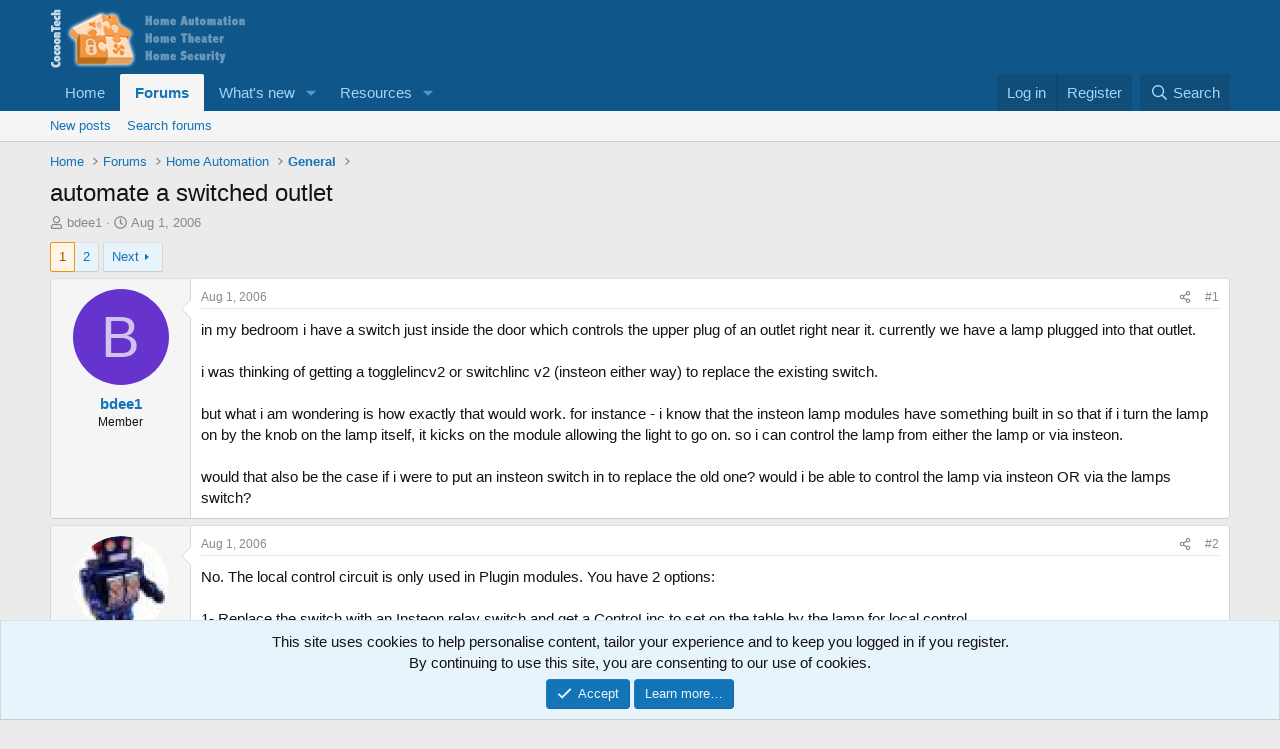

--- FILE ---
content_type: text/html; charset=utf-8
request_url: https://cocoontech.com/threads/automate-a-switched-outlet.5119/
body_size: 18233
content:
<!DOCTYPE html>
<html id="XF" lang="en-US" dir="LTR"
	data-xf="2.3"
	data-app="public"
	
	
	data-template="thread_view"
	data-container-key="node-98"
	data-content-key="thread-5119"
	data-logged-in="false"
	data-cookie-prefix="xf_"
	data-csrf="1768724038,4751f6d107a81b19a947cd6435ac6c0c"
	class="has-no-js template-thread_view"
	>
<head>
	
	
	

	<meta charset="utf-8" />
	<title>automate a switched outlet | CocoonTech.com</title>
	<link rel="manifest" href="/webmanifest.php">

	<meta http-equiv="X-UA-Compatible" content="IE=Edge" />
	<meta name="viewport" content="width=device-width, initial-scale=1, viewport-fit=cover">

	
		<meta name="theme-color" content="#0f578a" />
	

	<meta name="apple-mobile-web-app-title" content="CocoonTech">
	
		<link rel="apple-touch-icon" href="/data/assets/logo/cocoontech-192.png">
		

	
		
		<meta name="description" content="in my bedroom i have a switch just inside the door which controls the upper plug of an outlet right near it.  currently we have a lamp plugged into that..." />
		<meta property="og:description" content="in my bedroom i have a switch just inside the door which controls the upper plug of an outlet right near it.  currently we have a lamp plugged into that outlet.

i was thinking of getting a togglelincv2 or switchlinc v2  (insteon either way) to replace the existing switch.

but what i am..." />
		<meta property="twitter:description" content="in my bedroom i have a switch just inside the door which controls the upper plug of an outlet right near it.  currently we have a lamp plugged into that outlet.

i was thinking of getting a..." />
	
	
		<meta property="og:url" content="https://cocoontech.com/threads/automate-a-switched-outlet.5119/" />
	
		<link rel="canonical" href="https://cocoontech.com/threads/automate-a-switched-outlet.5119/" />
	
		<link rel="next" href="/threads/automate-a-switched-outlet.5119/page-2" />
	

	
		
	
	
	<meta property="og:site_name" content="CocoonTech.com" />


	
	
		
	
	
	<meta property="og:type" content="website" />


	
	
		
	
	
	
		<meta property="og:title" content="automate a switched outlet" />
		<meta property="twitter:title" content="automate a switched outlet" />
	


	
	
	
	

	
	
	
	

	<link rel="stylesheet" href="/css.php?css=public%3Anormalize.css%2Cpublic%3Afa.css%2Cpublic%3Acore.less%2Cpublic%3Aapp.less&amp;s=3&amp;l=1&amp;d=1755164844&amp;k=563a7fc49eb9788eb3c1451fb9f5f41a2663f4a6" />

	<link rel="stylesheet" href="/css.php?css=public%3Abb_code.less&amp;s=3&amp;l=1&amp;d=1755164844&amp;k=33a80e766cf3a73d98118b6f6f96a7856a9723f0" />
<link rel="stylesheet" href="/css.php?css=public%3Amessage.less&amp;s=3&amp;l=1&amp;d=1755164844&amp;k=0553d3a01164287fbcde48a6a5744545000b6504" />
<link rel="stylesheet" href="/css.php?css=public%3Anotices.less&amp;s=3&amp;l=1&amp;d=1755164844&amp;k=d08bfd95f73c6d3443760772fc69bf6db27844f2" />
<link rel="stylesheet" href="/css.php?css=public%3Ashare_controls.less&amp;s=3&amp;l=1&amp;d=1755164844&amp;k=fe1196e55f58bf86ce838b92c44e258abad6d8c9" />
<link rel="stylesheet" href="/css.php?css=public%3Astructured_list.less&amp;s=3&amp;l=1&amp;d=1755164844&amp;k=e1b946b4ae9152fb14cf950974af3851f398fee2" />
<link rel="stylesheet" href="/css.php?css=public%3Aextra.less&amp;s=3&amp;l=1&amp;d=1755164844&amp;k=8883ed6afb6a9102c1c297eecf6acc76a3030ac3" />


	
		<script src="/js/xf/preamble.min.js?_v=1bc1a647"></script>
	

	
	<script src="/js/vendor/vendor-compiled.js?_v=1bc1a647" defer></script>
	<script src="/js/xf/core-compiled.js?_v=1bc1a647" defer></script>

	<script>
		XF.ready(() =>
		{
			XF.extendObject(true, XF.config, {
				// 
				userId: 0,
				enablePush: true,
				pushAppServerKey: 'BONOIe1VBWj1WZPoR_MTZIW06qg_Sjfxay9qwKLeGbI4R1oVtz2v3DoC-a5eSdZRm_rcR7BCj30JU_CM7YAmhOU',
				url: {
					fullBase: 'https://cocoontech.com/',
					basePath: '/',
					css: '/css.php?css=__SENTINEL__&s=3&l=1&d=1755164844',
					js: '/js/__SENTINEL__?_v=1bc1a647',
					icon: '/data/local/icons/__VARIANT__.svg?v=1755164881#__NAME__',
					iconInline: '/styles/fa/__VARIANT__/__NAME__.svg?v=5.15.3',
					keepAlive: '/login/keep-alive'
				},
				cookie: {
					path: '/',
					domain: '',
					prefix: 'xf_',
					secure: true,
					consentMode: 'simple',
					consented: ["optional","_third_party"]
				},
				cacheKey: 'f3ed7234243583f554e27d349fe769c5',
				csrf: '1768724038,4751f6d107a81b19a947cd6435ac6c0c',
				js: {},
				fullJs: false,
				css: {"public:bb_code.less":true,"public:message.less":true,"public:notices.less":true,"public:share_controls.less":true,"public:structured_list.less":true,"public:extra.less":true},
				time: {
					now: 1768724038,
					today: 1768712400,
					todayDow: 0,
					tomorrow: 1768798800,
					yesterday: 1768626000,
					week: 1768194000,
					month: 1767243600,
					year: 1767243600
				},
				style: {
					light: '',
					dark: '',
					defaultColorScheme: 'light'
				},
				borderSizeFeature: '3px',
				fontAwesomeWeight: 'r',
				enableRtnProtect: true,
				
				enableFormSubmitSticky: true,
				imageOptimization: '0',
				imageOptimizationQuality: 0.85,
				uploadMaxFilesize: 268435456,
				uploadMaxWidth: 0,
				uploadMaxHeight: 0,
				allowedVideoExtensions: ["m4v","mov","mp4","mp4v","mpeg","mpg","ogv","webm"],
				allowedAudioExtensions: ["mp3","opus","ogg","wav"],
				shortcodeToEmoji: true,
				visitorCounts: {
					conversations_unread: '0',
					alerts_unviewed: '0',
					total_unread: '0',
					title_count: true,
					icon_indicator: true
				},
				jsMt: {"xf\/action.js":"3065c4d0","xf\/embed.js":"ffb71f09","xf\/form.js":"ffb71f09","xf\/structure.js":"3065c4d0","xf\/tooltip.js":"ffb71f09"},
				jsState: {},
				publicMetadataLogoUrl: '',
				publicPushBadgeUrl: 'https://cocoontech.com/styles/default/xenforo/bell.png'
			})

			XF.extendObject(XF.phrases, {
				// 
				date_x_at_time_y:     "{date} at {time}",
				day_x_at_time_y:      "{day} at {time}",
				yesterday_at_x:       "Yesterday at {time}",
				x_minutes_ago:        "{minutes} minutes ago",
				one_minute_ago:       "1 minute ago",
				a_moment_ago:         "A moment ago",
				today_at_x:           "Today at {time}",
				in_a_moment:          "In a moment",
				in_a_minute:          "In a minute",
				in_x_minutes:         "In {minutes} minutes",
				later_today_at_x:     "Later today at {time}",
				tomorrow_at_x:        "Tomorrow at {time}",
				short_date_x_minutes: "{minutes}m",
				short_date_x_hours:   "{hours}h",
				short_date_x_days:    "{days}d",

				day0: "Sunday",
				day1: "Monday",
				day2: "Tuesday",
				day3: "Wednesday",
				day4: "Thursday",
				day5: "Friday",
				day6: "Saturday",

				dayShort0: "Sun",
				dayShort1: "Mon",
				dayShort2: "Tue",
				dayShort3: "Wed",
				dayShort4: "Thu",
				dayShort5: "Fri",
				dayShort6: "Sat",

				month0: "January",
				month1: "February",
				month2: "March",
				month3: "April",
				month4: "May",
				month5: "June",
				month6: "July",
				month7: "August",
				month8: "September",
				month9: "October",
				month10: "November",
				month11: "December",

				active_user_changed_reload_page: "The active user has changed. Reload the page for the latest version.",
				server_did_not_respond_in_time_try_again: "The server did not respond in time. Please try again.",
				oops_we_ran_into_some_problems: "Oops! We ran into some problems.",
				oops_we_ran_into_some_problems_more_details_console: "Oops! We ran into some problems. Please try again later. More error details may be in the browser console.",
				file_too_large_to_upload: "The file is too large to be uploaded.",
				uploaded_file_is_too_large_for_server_to_process: "The uploaded file is too large for the server to process.",
				files_being_uploaded_are_you_sure: "Files are still being uploaded. Are you sure you want to submit this form?",
				attach: "Attach files",
				rich_text_box: "Rich text box",
				close: "Close",
				link_copied_to_clipboard: "Link copied to clipboard.",
				text_copied_to_clipboard: "Text copied to clipboard.",
				loading: "Loading…",
				you_have_exceeded_maximum_number_of_selectable_items: "You have exceeded the maximum number of selectable items.",

				processing: "Processing",
				'processing...': "Processing…",

				showing_x_of_y_items: "Showing {count} of {total} items",
				showing_all_items: "Showing all items",
				no_items_to_display: "No items to display",

				number_button_up: "Increase",
				number_button_down: "Decrease",

				push_enable_notification_title: "Push notifications enabled successfully at CocoonTech.com",
				push_enable_notification_body: "Thank you for enabling push notifications!",

				pull_down_to_refresh: "Pull down to refresh",
				release_to_refresh: "Release to refresh",
				refreshing: "Refreshing…"
			})
		})
	</script>

	


	
		<link rel="icon" type="image/png" href="https://cocoontech.com/data/assets/logo/cocoontech-32.png" sizes="32x32" />
	

	
<script defer src="https://cloudmetrics.xenforo.com/js/essential.js" data-website-id="2020742385214122"></script>
</head>
<body data-template="thread_view">

<div class="p-pageWrapper" id="top">

	

	<header class="p-header" id="header">
		<div class="p-header-inner">
			<div class="p-header-content">
				<div class="p-header-logo p-header-logo--image">
					<a href="https://cocoontech.com/forum/smart-home-automation-news/">
						

	

	
		
		

		
	

	

	<picture data-variations="{&quot;default&quot;:{&quot;1&quot;:&quot;\/data\/assets\/logo\/5_forum-header.png&quot;,&quot;2&quot;:null}}">
		
		
		

		

		<img src="/data/assets/logo/5_forum-header.png"  width="300" height="62" alt="CocoonTech.com"  />
	</picture>


					</a>
				</div>

				
			</div>
		</div>
	</header>

	
	

	
		<div class="p-navSticky p-navSticky--primary" data-xf-init="sticky-header">
			
		<nav class="p-nav">
			<div class="p-nav-inner">
				<button type="button" class="button button--plain p-nav-menuTrigger" data-xf-click="off-canvas" data-menu=".js-headerOffCanvasMenu" tabindex="0" aria-label="Menu"><span class="button-text">
					<i aria-hidden="true"></i>
				</span></button>

				<div class="p-nav-smallLogo">
					<a href="https://cocoontech.com/forum/smart-home-automation-news/">
						

	

	
		
		

		
	

	

	<picture data-variations="{&quot;default&quot;:{&quot;1&quot;:&quot;\/data\/assets\/logo\/5_forum-header.png&quot;,&quot;2&quot;:null}}">
		
		
		

		

		<img src="/data/assets/logo/5_forum-header.png"  width="300" height="62" alt="CocoonTech.com"  />
	</picture>


					</a>
				</div>

				<div class="p-nav-scroller hScroller" data-xf-init="h-scroller" data-auto-scroll=".p-navEl.is-selected">
					<div class="hScroller-scroll">
						<ul class="p-nav-list js-offCanvasNavSource">
							
								<li>
									
	<div class="p-navEl " >
	

		
	
	<a href="https://cocoontech.com/forum/smart-home-automation-news/"
	class="p-navEl-link "
	
	data-xf-key="1"
	data-nav-id="home">Home</a>


		

		
	
	</div>

								</li>
							
								<li>
									
	<div class="p-navEl is-selected" data-has-children="true">
	

		
	
	<a href="/forum/"
	class="p-navEl-link p-navEl-link--splitMenu "
	
	
	data-nav-id="forums">Forums</a>


		<a data-xf-key="2"
			data-xf-click="menu"
			data-menu-pos-ref="< .p-navEl"
			class="p-navEl-splitTrigger"
			role="button"
			tabindex="0"
			aria-label="Toggle expanded"
			aria-expanded="false"
			aria-haspopup="true"></a>

		
	
		<div class="menu menu--structural" data-menu="menu" aria-hidden="true">
			<div class="menu-content">
				
					
	
	
	<a href="/whats-new/posts/"
	class="menu-linkRow u-indentDepth0 js-offCanvasCopy "
	
	
	data-nav-id="newPosts">New posts</a>

	

				
					
	
	
	<a href="/search/?type=post"
	class="menu-linkRow u-indentDepth0 js-offCanvasCopy "
	
	
	data-nav-id="searchForums">Search forums</a>

	

				
			</div>
		</div>
	
	</div>

								</li>
							
								<li>
									
	<div class="p-navEl " data-has-children="true">
	

		
	
	<a href="/whats-new/"
	class="p-navEl-link p-navEl-link--splitMenu "
	
	
	data-nav-id="whatsNew">What's new</a>


		<a data-xf-key="3"
			data-xf-click="menu"
			data-menu-pos-ref="< .p-navEl"
			class="p-navEl-splitTrigger"
			role="button"
			tabindex="0"
			aria-label="Toggle expanded"
			aria-expanded="false"
			aria-haspopup="true"></a>

		
	
		<div class="menu menu--structural" data-menu="menu" aria-hidden="true">
			<div class="menu-content">
				
					
	
	
	<a href="/featured/"
	class="menu-linkRow u-indentDepth0 js-offCanvasCopy "
	
	
	data-nav-id="featured">Featured content</a>

	

				
					
	
	
	<a href="/whats-new/posts/"
	class="menu-linkRow u-indentDepth0 js-offCanvasCopy "
	 rel="nofollow"
	
	data-nav-id="whatsNewPosts">New posts</a>

	

				
					
	
	
	<a href="/whats-new/media/"
	class="menu-linkRow u-indentDepth0 js-offCanvasCopy "
	 rel="nofollow"
	
	data-nav-id="xfmgWhatsNewNewMedia">New media</a>

	

				
					
	
	
	<a href="/whats-new/media-comments/"
	class="menu-linkRow u-indentDepth0 js-offCanvasCopy "
	 rel="nofollow"
	
	data-nav-id="xfmgWhatsNewMediaComments">New media comments</a>

	

				
					
	
	
	<a href="/whats-new/resources/"
	class="menu-linkRow u-indentDepth0 js-offCanvasCopy "
	 rel="nofollow"
	
	data-nav-id="xfrmNewResources">New resources</a>

	

				
					
	
	
	<a href="/whats-new/latest-activity"
	class="menu-linkRow u-indentDepth0 js-offCanvasCopy "
	 rel="nofollow"
	
	data-nav-id="latestActivity">Latest activity</a>

	

				
			</div>
		</div>
	
	</div>

								</li>
							
								<li>
									
	<div class="p-navEl " data-has-children="true">
	

		
	
	<a href="/resources/"
	class="p-navEl-link p-navEl-link--splitMenu "
	
	
	data-nav-id="xfrm">Resources</a>


		<a data-xf-key="4"
			data-xf-click="menu"
			data-menu-pos-ref="< .p-navEl"
			class="p-navEl-splitTrigger"
			role="button"
			tabindex="0"
			aria-label="Toggle expanded"
			aria-expanded="false"
			aria-haspopup="true"></a>

		
	
		<div class="menu menu--structural" data-menu="menu" aria-hidden="true">
			<div class="menu-content">
				
					
	
	
	<a href="/resources/latest-reviews"
	class="menu-linkRow u-indentDepth0 js-offCanvasCopy "
	
	
	data-nav-id="xfrmLatestReviews">Latest reviews</a>

	

				
					
	
	
	<a href="/search/?type=resource"
	class="menu-linkRow u-indentDepth0 js-offCanvasCopy "
	
	
	data-nav-id="xfrmSearchResources">Search resources</a>

	

				
			</div>
		</div>
	
	</div>

								</li>
							
						</ul>
					</div>
				</div>

				<div class="p-nav-opposite">
					<div class="p-navgroup p-account p-navgroup--guest">
						
							<a href="/login/" class="p-navgroup-link p-navgroup-link--textual p-navgroup-link--logIn"
								data-xf-click="overlay" data-follow-redirects="on">
								<span class="p-navgroup-linkText">Log in</span>
							</a>
							
								<a href="/register/" class="p-navgroup-link p-navgroup-link--textual p-navgroup-link--register"
									data-xf-click="overlay" data-follow-redirects="on">
									<span class="p-navgroup-linkText">Register</span>
								</a>
							
						
					</div>

					<div class="p-navgroup p-discovery">
						<a href="/whats-new/"
							class="p-navgroup-link p-navgroup-link--iconic p-navgroup-link--whatsnew"
							aria-label="What&#039;s new"
							title="What&#039;s new">
							<i aria-hidden="true"></i>
							<span class="p-navgroup-linkText">What's new</span>
						</a>

						
							<a href="/search/"
								class="p-navgroup-link p-navgroup-link--iconic p-navgroup-link--search"
								data-xf-click="menu"
								data-xf-key="/"
								aria-label="Search"
								aria-expanded="false"
								aria-haspopup="true"
								title="Search">
								<i aria-hidden="true"></i>
								<span class="p-navgroup-linkText">Search</span>
							</a>
							<div class="menu menu--structural menu--wide" data-menu="menu" aria-hidden="true">
								<form action="/search/search" method="post"
									class="menu-content"
									data-xf-init="quick-search">

									<h3 class="menu-header">Search</h3>
									
									<div class="menu-row">
										
											<div class="inputGroup inputGroup--joined">
												<input type="text" class="input" name="keywords" data-acurl="/search/auto-complete" placeholder="Search…" aria-label="Search" data-menu-autofocus="true" />
												
			<select name="constraints" class="js-quickSearch-constraint input" aria-label="Search within">
				<option value="">Everywhere</option>
<option value="{&quot;search_type&quot;:&quot;post&quot;}">Threads</option>
<option value="{&quot;search_type&quot;:&quot;post&quot;,&quot;c&quot;:{&quot;nodes&quot;:[98],&quot;child_nodes&quot;:1}}">This forum</option>
<option value="{&quot;search_type&quot;:&quot;post&quot;,&quot;c&quot;:{&quot;thread&quot;:5119}}">This thread</option>

			</select>
		
											</div>
										
									</div>

									
									<div class="menu-row">
										<label class="iconic"><input type="checkbox"  name="c[title_only]" value="1" /><i aria-hidden="true"></i><span class="iconic-label">Search titles only

													
													<span tabindex="0" role="button"
														data-xf-init="tooltip" data-trigger="hover focus click" title="Tags will also be searched in content where tags are supported">

														<i class="fa--xf far fa-question-circle  u-muted u-smaller"><svg xmlns="http://www.w3.org/2000/svg" role="img" ><title>Note</title><use href="/data/local/icons/regular.svg?v=1755164881#question-circle"></use></svg></i>
													</span></span></label>

									</div>
									
									<div class="menu-row">
										<div class="inputGroup">
											<span class="inputGroup-text" id="ctrl_search_menu_by_member">By:</span>
											<input type="text" class="input" name="c[users]" data-xf-init="auto-complete" placeholder="Member" aria-labelledby="ctrl_search_menu_by_member" />
										</div>
									</div>
									<div class="menu-footer">
									<span class="menu-footer-controls">
										<button type="submit" class="button button--icon button--icon--search button--primary"><i class="fa--xf far fa-search "><svg xmlns="http://www.w3.org/2000/svg" role="img" aria-hidden="true" ><use href="/data/local/icons/regular.svg?v=1755164881#search"></use></svg></i><span class="button-text">Search</span></button>
										<button type="submit" class="button " name="from_search_menu"><span class="button-text">Advanced search…</span></button>
									</span>
									</div>

									<input type="hidden" name="_xfToken" value="1768724038,4751f6d107a81b19a947cd6435ac6c0c" />
								</form>
							</div>
						
					</div>
				</div>
			</div>
		</nav>
	
		</div>
		
		
			<div class="p-sectionLinks">
				<div class="p-sectionLinks-inner hScroller" data-xf-init="h-scroller">
					<div class="hScroller-scroll">
						<ul class="p-sectionLinks-list">
							
								<li>
									
	<div class="p-navEl " >
	

		
	
	<a href="/whats-new/posts/"
	class="p-navEl-link "
	
	data-xf-key="alt+1"
	data-nav-id="newPosts">New posts</a>


		

		
	
	</div>

								</li>
							
								<li>
									
	<div class="p-navEl " >
	

		
	
	<a href="/search/?type=post"
	class="p-navEl-link "
	
	data-xf-key="alt+2"
	data-nav-id="searchForums">Search forums</a>


		

		
	
	</div>

								</li>
							
						</ul>
					</div>
				</div>
			</div>
			
	
		

	<div class="offCanvasMenu offCanvasMenu--nav js-headerOffCanvasMenu" data-menu="menu" aria-hidden="true" data-ocm-builder="navigation">
		<div class="offCanvasMenu-backdrop" data-menu-close="true"></div>
		<div class="offCanvasMenu-content">
			<div class="offCanvasMenu-header">
				Menu
				<a class="offCanvasMenu-closer" data-menu-close="true" role="button" tabindex="0" aria-label="Close"></a>
			</div>
			
				<div class="p-offCanvasRegisterLink">
					<div class="offCanvasMenu-linkHolder">
						<a href="/login/" class="offCanvasMenu-link" data-xf-click="overlay" data-menu-close="true">
							Log in
						</a>
					</div>
					<hr class="offCanvasMenu-separator" />
					
						<div class="offCanvasMenu-linkHolder">
							<a href="/register/" class="offCanvasMenu-link" data-xf-click="overlay" data-menu-close="true">
								Register
							</a>
						</div>
						<hr class="offCanvasMenu-separator" />
					
				</div>
			
			<div class="js-offCanvasNavTarget"></div>
			<div class="offCanvasMenu-installBanner js-installPromptContainer" style="display: none;" data-xf-init="install-prompt">
				<div class="offCanvasMenu-installBanner-header">Install the app</div>
				<button type="button" class="button js-installPromptButton"><span class="button-text">Install</span></button>
				<template class="js-installTemplateIOS">
					<div class="js-installTemplateContent">
						<div class="overlay-title">How to install the app on iOS</div>
						<div class="block-body">
							<div class="block-row">
								<p>
									Follow along with the video below to see how to install our site as a web app on your home screen.
								</p>
								<p style="text-align: center">
									<video src="/styles/default/xenforo/add_to_home.mp4"
										width="280" height="480" autoplay loop muted playsinline></video>
								</p>
								<p>
									<small><strong>Note:</strong> This feature may not be available in some browsers.</small>
								</p>
							</div>
						</div>
					</div>
				</template>
			</div>
		</div>
	</div>

	<div class="p-body">
		<div class="p-body-inner">
			<!--XF:EXTRA_OUTPUT-->

			

			

			
			
	
		<ul class="p-breadcrumbs "
			itemscope itemtype="https://schema.org/BreadcrumbList">
			
				

				
				

				
					
					
	<li itemprop="itemListElement" itemscope itemtype="https://schema.org/ListItem">
		<a href="https://cocoontech.com/forum/smart-home-automation-news/" itemprop="item">
			<span itemprop="name">Home</span>
		</a>
		<meta itemprop="position" content="1" />
	</li>

				

				
					
					
	<li itemprop="itemListElement" itemscope itemtype="https://schema.org/ListItem">
		<a href="/forum/" itemprop="item">
			<span itemprop="name">Forums</span>
		</a>
		<meta itemprop="position" content="2" />
	</li>

				
				
					
					
	<li itemprop="itemListElement" itemscope itemtype="https://schema.org/ListItem">
		<a href="/forum/#home-automation.99" itemprop="item">
			<span itemprop="name">Home Automation</span>
		</a>
		<meta itemprop="position" content="3" />
	</li>

				
					
					
	<li itemprop="itemListElement" itemscope itemtype="https://schema.org/ListItem">
		<a href="/forum/home-automation-general/" itemprop="item">
			<span itemprop="name">General</span>
		</a>
		<meta itemprop="position" content="4" />
	</li>

				
			
		</ul>
	

			

			
	<noscript class="js-jsWarning"><div class="blockMessage blockMessage--important blockMessage--iconic u-noJsOnly">JavaScript is disabled. For a better experience, please enable JavaScript in your browser before proceeding.</div></noscript>

			
	<div class="blockMessage blockMessage--important blockMessage--iconic js-browserWarning" style="display: none">You are using an out of date browser. It  may not display this or other websites correctly.<br />You should upgrade or use an <a href="https://www.google.com/chrome/" target="_blank" rel="noopener">alternative browser</a>.</div>


			
				<div class="p-body-header">
					
						
							<div class="p-title ">
								
									
										<h1 class="p-title-value">automate a switched outlet</h1>
									
									
								
							</div>
						

						
							<div class="p-description">
	<ul class="listInline listInline--bullet">
		<li>
			<i class="fa--xf far fa-user "><svg xmlns="http://www.w3.org/2000/svg" role="img" ><title>Thread starter</title><use href="/data/local/icons/regular.svg?v=1755164881#user"></use></svg></i>
			<span class="u-srOnly">Thread starter</span>

			<a href="/members/bdee1.1792/" class="username  u-concealed" dir="auto" data-user-id="1792" data-xf-init="member-tooltip">bdee1</a>
		</li>
		<li>
			<i class="fa--xf far fa-clock "><svg xmlns="http://www.w3.org/2000/svg" role="img" ><title>Start date</title><use href="/data/local/icons/regular.svg?v=1755164881#clock"></use></svg></i>
			<span class="u-srOnly">Start date</span>

			<a href="/threads/automate-a-switched-outlet.5119/" class="u-concealed"><time  class="u-dt" dir="auto" datetime="2006-08-01T10:03:57-0400" data-timestamp="1154441037" data-date="Aug 1, 2006" data-time="10:03 AM" data-short="Aug &#039;06" title="Aug 1, 2006 at 10:03 AM">Aug 1, 2006</time></a>
		</li>
		
		
	</ul>
</div>
						
					
				</div>
			

			<div class="p-body-main  ">
				
				<div class="p-body-contentCol"></div>
				

				

				<div class="p-body-content">
					
					<div class="p-body-pageContent">










	
	
	
		
	
	
	


	
	
	
		
	
	
	


	
	
		
	
	
	


	
	



	












	

	
		
	



















<div class="block block--messages" data-xf-init="" data-type="post" data-href="/inline-mod/" data-search-target="*">

	<span class="u-anchorTarget" id="posts"></span>

	
		
	

	

	<div class="block-outer"><div class="block-outer-main"><nav class="pageNavWrapper pageNavWrapper--mixed ">



<div class="pageNav  ">
	

	<ul class="pageNav-main">
		

	
		<li class="pageNav-page pageNav-page--current "><a href="/threads/automate-a-switched-outlet.5119/">1</a></li>
	


		

		

		

		

	
		<li class="pageNav-page "><a href="/threads/automate-a-switched-outlet.5119/page-2">2</a></li>
	

	</ul>

	
		<a href="/threads/automate-a-switched-outlet.5119/page-2" class="pageNav-jump pageNav-jump--next">Next</a>
	
</div>

<div class="pageNavSimple">
	

	<a class="pageNavSimple-el pageNavSimple-el--current"
		data-xf-init="tooltip" title="Go to page"
		data-xf-click="menu" role="button" tabindex="0" aria-expanded="false" aria-haspopup="true">
		1 of 2
	</a>
	

	<div class="menu menu--pageJump" data-menu="menu" aria-hidden="true">
		<div class="menu-content">
			<h4 class="menu-header">Go to page</h4>
			<div class="menu-row" data-xf-init="page-jump" data-page-url="/threads/automate-a-switched-outlet.5119/page-%page%">
				<div class="inputGroup inputGroup--numbers">
					<div class="inputGroup inputGroup--numbers inputNumber" data-xf-init="number-box"><input type="number" pattern="\d*" class="input input--number js-numberBoxTextInput input input--numberNarrow js-pageJumpPage" value="1"  min="1" max="2" step="1" required="required" data-menu-autofocus="true" /></div>
					<span class="inputGroup-text"><button type="button" class="button js-pageJumpGo"><span class="button-text">Go</span></button></span>
				</div>
			</div>
		</div>
	</div>


	
		<a href="/threads/automate-a-switched-outlet.5119/page-2" class="pageNavSimple-el pageNavSimple-el--next">
			Next <i aria-hidden="true"></i>
		</a>
		<a href="/threads/automate-a-switched-outlet.5119/page-2"
			class="pageNavSimple-el pageNavSimple-el--last"
			data-xf-init="tooltip" title="Last">
			<i aria-hidden="true"></i> <span class="u-srOnly">Last</span>
		</a>
	
</div>

</nav>



</div></div>

	

	
		
	<div class="block-outer js-threadStatusField"></div>

	

	<div class="block-container lbContainer"
		data-xf-init="lightbox select-to-quote"
		data-message-selector=".js-post"
		data-lb-id="thread-5119"
		data-lb-universal="1">

		<div class="block-body js-replyNewMessageContainer">
			
				

					

					
						

	
	

	

	
	<article class="message message--post js-post js-inlineModContainer  "
		data-author="bdee1"
		data-content="post-43365"
		id="js-post-43365"
		>

		

		<span class="u-anchorTarget" id="post-43365"></span>

		
			<div class="message-inner">
				
					<div class="message-cell message-cell--user">
						

	<section class="message-user"
		
		
		>

		

		<div class="message-avatar ">
			<div class="message-avatar-wrapper">
				<a href="/members/bdee1.1792/" class="avatar avatar--m avatar--default avatar--default--dynamic" data-user-id="1792" data-xf-init="member-tooltip" style="background-color: #6633cc; color: #d1c2f0">
			<span class="avatar-u1792-m" role="img" aria-label="bdee1">B</span> 
		</a>
				
			</div>
		</div>
		<div class="message-userDetails">
			<h4 class="message-name"><a href="/members/bdee1.1792/" class="username " dir="auto" data-user-id="1792" data-xf-init="member-tooltip">bdee1</a></h4>
			<h5 class="userTitle message-userTitle" dir="auto">Member</h5>
			
		</div>
		
			
			
		
		<span class="message-userArrow"></span>
	</section>

					</div>
				

				
					<div class="message-cell message-cell--main">
					
						<div class="message-main js-quickEditTarget">

							
								

	

	<header class="message-attribution message-attribution--split">
		<ul class="message-attribution-main listInline ">
			
			
			<li class="u-concealed">
				<a href="/threads/automate-a-switched-outlet.5119/post-43365" rel="nofollow" >
					<time  class="u-dt" dir="auto" datetime="2006-08-01T10:03:57-0400" data-timestamp="1154441037" data-date="Aug 1, 2006" data-time="10:03 AM" data-short="Aug &#039;06" title="Aug 1, 2006 at 10:03 AM">Aug 1, 2006</time>
				</a>
			</li>
			
		</ul>

		<ul class="message-attribution-opposite message-attribution-opposite--list ">
			
			<li>
				<a href="/threads/automate-a-switched-outlet.5119/post-43365"
					class="message-attribution-gadget"
					data-xf-init="share-tooltip"
					data-href="/posts/43365/share"
					aria-label="Share"
					rel="nofollow">
					<i class="fa--xf far fa-share-alt "><svg xmlns="http://www.w3.org/2000/svg" role="img" aria-hidden="true" ><use href="/data/local/icons/regular.svg?v=1755164881#share-alt"></use></svg></i>
				</a>
			</li>
			
				<li class="u-hidden js-embedCopy">
					
	<a href="javascript:"
		data-xf-init="copy-to-clipboard"
		data-copy-text="&lt;div class=&quot;js-xf-embed&quot; data-url=&quot;https://cocoontech.com&quot; data-content=&quot;post-43365&quot;&gt;&lt;/div&gt;&lt;script defer src=&quot;https://cocoontech.com/js/xf/external_embed.js?_v=1bc1a647&quot;&gt;&lt;/script&gt;"
		data-success="Embed code HTML copied to clipboard."
		class="">
		<i class="fa--xf far fa-code "><svg xmlns="http://www.w3.org/2000/svg" role="img" aria-hidden="true" ><use href="/data/local/icons/regular.svg?v=1755164881#code"></use></svg></i>
	</a>

				</li>
			
			
			
				<li>
					<a href="/threads/automate-a-switched-outlet.5119/post-43365" rel="nofollow">
						#1
					</a>
				</li>
			
		</ul>
	</header>

							

							<div class="message-content js-messageContent">
							

								
									
	
	
	

								

								
									
	

	<div class="message-userContent lbContainer js-lbContainer "
		data-lb-id="post-43365"
		data-lb-caption-desc="bdee1 &middot; Aug 1, 2006 at 10:03 AM">

		
			

	
		
	

		

		<article class="message-body js-selectToQuote">
			
				
			

			<div >
				
					<div class="bbWrapper">in my bedroom i have a switch just inside the door which controls the upper plug of an outlet right near it.  currently we have a lamp plugged into that outlet.<br />
<br />
i was thinking of getting a togglelincv2 or switchlinc v2  (insteon either way) to replace the existing switch.<br />
<br />
but what i am wondering is how exactly that would work.  for instance - i know that the insteon lamp modules have something built in so that if i turn the lamp on by the knob on the lamp itself, it kicks on the module allowing the light to go on.  so i can control the lamp from either the lamp or via insteon.<br />
<br />
would that also be the case if i were to put an insteon switch in to replace the old one?  would i be able to control the lamp via insteon OR via the lamps switch?</div>
				
			</div>

			<div class="js-selectToQuoteEnd">&nbsp;</div>
			
				
			
		</article>

		
			

	
		
	

		

		
	</div>

								

								
									
	

	

								

								
									
	

								

							
							</div>

							
								
	

	<footer class="message-footer">
		

		

		<div class="reactionsBar js-reactionsList ">
			
		</div>

		<div class="js-historyTarget message-historyTarget toggleTarget" data-href="trigger-href"></div>
	</footer>

							
						</div>

					
					</div>
				
			</div>
		
	</article>

	
	

					

					

				

					

					
						

	
	

	

	
	<article class="message message--post js-post js-inlineModContainer  "
		data-author="upstatemike"
		data-content="post-43370"
		id="js-post-43370"
		itemscope itemtype="https://schema.org/Comment" itemid="https://cocoontech.com/posts/43370/">

		
			<meta itemprop="parentItem" itemscope itemid="https://cocoontech.com/threads/automate-a-switched-outlet.5119/" />
			<meta itemprop="name" content="Post #2" />
		

		<span class="u-anchorTarget" id="post-43370"></span>

		
			<div class="message-inner">
				
					<div class="message-cell message-cell--user">
						

	<section class="message-user"
		itemprop="author"
		itemscope itemtype="https://schema.org/Person"
		itemid="https://cocoontech.com/members/upstatemike.683/">

		
			<meta itemprop="url" content="https://cocoontech.com/members/upstatemike.683/" />
		

		<div class="message-avatar ">
			<div class="message-avatar-wrapper">
				<a href="/members/upstatemike.683/" class="avatar avatar--m" data-user-id="683" data-xf-init="member-tooltip">
			<img src="/data/avatars/m/0/683.jpg?1660219983"  alt="upstatemike" class="avatar-u683-m" width="96" height="96" loading="lazy" itemprop="image" /> 
		</a>
				
			</div>
		</div>
		<div class="message-userDetails">
			<h4 class="message-name"><a href="/members/upstatemike.683/" class="username " dir="auto" data-user-id="683" data-xf-init="member-tooltip"><span itemprop="name">upstatemike</span></a></h4>
			<h5 class="userTitle message-userTitle" dir="auto" itemprop="jobTitle">Senior Member</h5>
			
		</div>
		
			
			
		
		<span class="message-userArrow"></span>
	</section>

					</div>
				

				
					<div class="message-cell message-cell--main">
					
						<div class="message-main js-quickEditTarget">

							
								

	

	<header class="message-attribution message-attribution--split">
		<ul class="message-attribution-main listInline ">
			
			
			<li class="u-concealed">
				<a href="/threads/automate-a-switched-outlet.5119/post-43370" rel="nofollow" itemprop="url">
					<time  class="u-dt" dir="auto" datetime="2006-08-01T10:51:44-0400" data-timestamp="1154443904" data-date="Aug 1, 2006" data-time="10:51 AM" data-short="Aug &#039;06" title="Aug 1, 2006 at 10:51 AM" itemprop="datePublished">Aug 1, 2006</time>
				</a>
			</li>
			
		</ul>

		<ul class="message-attribution-opposite message-attribution-opposite--list ">
			
			<li>
				<a href="/threads/automate-a-switched-outlet.5119/post-43370"
					class="message-attribution-gadget"
					data-xf-init="share-tooltip"
					data-href="/posts/43370/share"
					aria-label="Share"
					rel="nofollow">
					<i class="fa--xf far fa-share-alt "><svg xmlns="http://www.w3.org/2000/svg" role="img" aria-hidden="true" ><use href="/data/local/icons/regular.svg?v=1755164881#share-alt"></use></svg></i>
				</a>
			</li>
			
				<li class="u-hidden js-embedCopy">
					
	<a href="javascript:"
		data-xf-init="copy-to-clipboard"
		data-copy-text="&lt;div class=&quot;js-xf-embed&quot; data-url=&quot;https://cocoontech.com&quot; data-content=&quot;post-43370&quot;&gt;&lt;/div&gt;&lt;script defer src=&quot;https://cocoontech.com/js/xf/external_embed.js?_v=1bc1a647&quot;&gt;&lt;/script&gt;"
		data-success="Embed code HTML copied to clipboard."
		class="">
		<i class="fa--xf far fa-code "><svg xmlns="http://www.w3.org/2000/svg" role="img" aria-hidden="true" ><use href="/data/local/icons/regular.svg?v=1755164881#code"></use></svg></i>
	</a>

				</li>
			
			
			
				<li>
					<a href="/threads/automate-a-switched-outlet.5119/post-43370" rel="nofollow">
						#2
					</a>
				</li>
			
		</ul>
	</header>

							

							<div class="message-content js-messageContent">
							

								
									
	
	
	

								

								
									
	

	<div class="message-userContent lbContainer js-lbContainer "
		data-lb-id="post-43370"
		data-lb-caption-desc="upstatemike &middot; Aug 1, 2006 at 10:51 AM">

		

		<article class="message-body js-selectToQuote">
			
				
			

			<div itemprop="text">
				
					<div class="bbWrapper">No. The local control circuit is only used in Plugin modules. You have 2 options:<br />
<br />
1- Replace the switch with an Insteon relay switch and get a ControLinc to set on the table by the lamp for local control.<br />
<br />
2- Replace the switch with an Insteon switch also get a lamp module for the lamp. Plug the lamp module into the LOWER (unswitched) outlet. The lamp module has the local control circuit and you can link the switch to the lamp module so you can still control it from the switch.<br />
<br />
Problems with option 2 are:<br />
<br />
-If you use local control to turn the lamp off then the wall switch won&#039;t be able to turn it back on.<br />
<br />
-Lamp module do not roport their status when operated with the local control feature so the LED on the wall switch will not stay in sync.<br />
<br />
-Local control via the lamp switch is always a bad idea in general.</div>
				
			</div>

			<div class="js-selectToQuoteEnd">&nbsp;</div>
			
				
			
		</article>

		

		
	</div>

								

								
									
	

	

								

								
									
	

								

							
							</div>

							
								
	

	<footer class="message-footer">
		
			<div class="message-microdata" itemprop="interactionStatistic" itemtype="https://schema.org/InteractionCounter" itemscope>
				<meta itemprop="userInteractionCount" content="0" />
				<meta itemprop="interactionType" content="https://schema.org/LikeAction" />
			</div>
		

		

		<div class="reactionsBar js-reactionsList ">
			
		</div>

		<div class="js-historyTarget message-historyTarget toggleTarget" data-href="trigger-href"></div>
	</footer>

							
						</div>

					
					</div>
				
			</div>
		
	</article>

	
	

					

					

				

					

					
						

	
	

	

	
	<article class="message message--post js-post js-inlineModContainer  "
		data-author="bdee1"
		data-content="post-43372"
		id="js-post-43372"
		itemscope itemtype="https://schema.org/Comment" itemid="https://cocoontech.com/posts/43372/">

		
			<meta itemprop="parentItem" itemscope itemid="https://cocoontech.com/threads/automate-a-switched-outlet.5119/" />
			<meta itemprop="name" content="Post #3" />
		

		<span class="u-anchorTarget" id="post-43372"></span>

		
			<div class="message-inner">
				
					<div class="message-cell message-cell--user">
						

	<section class="message-user"
		itemprop="author"
		itemscope itemtype="https://schema.org/Person"
		itemid="https://cocoontech.com/members/bdee1.1792/">

		
			<meta itemprop="url" content="https://cocoontech.com/members/bdee1.1792/" />
		

		<div class="message-avatar ">
			<div class="message-avatar-wrapper">
				<a href="/members/bdee1.1792/" class="avatar avatar--m avatar--default avatar--default--dynamic" data-user-id="1792" data-xf-init="member-tooltip" style="background-color: #6633cc; color: #d1c2f0">
			<span class="avatar-u1792-m" role="img" aria-label="bdee1">B</span> 
		</a>
				
			</div>
		</div>
		<div class="message-userDetails">
			<h4 class="message-name"><a href="/members/bdee1.1792/" class="username " dir="auto" data-user-id="1792" data-xf-init="member-tooltip"><span itemprop="name">bdee1</span></a></h4>
			<h5 class="userTitle message-userTitle" dir="auto" itemprop="jobTitle">Member</h5>
			
		</div>
		
			
			
		
		<span class="message-userArrow"></span>
	</section>

					</div>
				

				
					<div class="message-cell message-cell--main">
					
						<div class="message-main js-quickEditTarget">

							
								

	

	<header class="message-attribution message-attribution--split">
		<ul class="message-attribution-main listInline ">
			
			
			<li class="u-concealed">
				<a href="/threads/automate-a-switched-outlet.5119/post-43372" rel="nofollow" itemprop="url">
					<time  class="u-dt" dir="auto" datetime="2006-08-01T11:00:53-0400" data-timestamp="1154444453" data-date="Aug 1, 2006" data-time="11:00 AM" data-short="Aug &#039;06" title="Aug 1, 2006 at 11:00 AM" itemprop="datePublished">Aug 1, 2006</time>
				</a>
			</li>
			
		</ul>

		<ul class="message-attribution-opposite message-attribution-opposite--list ">
			
			<li>
				<a href="/threads/automate-a-switched-outlet.5119/post-43372"
					class="message-attribution-gadget"
					data-xf-init="share-tooltip"
					data-href="/posts/43372/share"
					aria-label="Share"
					rel="nofollow">
					<i class="fa--xf far fa-share-alt "><svg xmlns="http://www.w3.org/2000/svg" role="img" aria-hidden="true" ><use href="/data/local/icons/regular.svg?v=1755164881#share-alt"></use></svg></i>
				</a>
			</li>
			
				<li class="u-hidden js-embedCopy">
					
	<a href="javascript:"
		data-xf-init="copy-to-clipboard"
		data-copy-text="&lt;div class=&quot;js-xf-embed&quot; data-url=&quot;https://cocoontech.com&quot; data-content=&quot;post-43372&quot;&gt;&lt;/div&gt;&lt;script defer src=&quot;https://cocoontech.com/js/xf/external_embed.js?_v=1bc1a647&quot;&gt;&lt;/script&gt;"
		data-success="Embed code HTML copied to clipboard."
		class="">
		<i class="fa--xf far fa-code "><svg xmlns="http://www.w3.org/2000/svg" role="img" aria-hidden="true" ><use href="/data/local/icons/regular.svg?v=1755164881#code"></use></svg></i>
	</a>

				</li>
			
			
			
				<li>
					<a href="/threads/automate-a-switched-outlet.5119/post-43372" rel="nofollow">
						#3
					</a>
				</li>
			
		</ul>
	</header>

							

							<div class="message-content js-messageContent">
							

								
									
	
	
	

								

								
									
	

	<div class="message-userContent lbContainer js-lbContainer "
		data-lb-id="post-43372"
		data-lb-caption-desc="bdee1 &middot; Aug 1, 2006 at 11:00 AM">

		

		<article class="message-body js-selectToQuote">
			
				
			

			<div itemprop="text">
				
					<div class="bbWrapper">bummer - that will definitely decrease the WAF.  <br />
<br />
no way will she want to have the control pad on her nightstand.  she already says its too cluttered.<br />
<br />
o well - i guess we dont use the lamps switch that often anyway.  and i do have a insteon control pad on my side of the bed to control my lamp which uses an insteon lamp module on a non-switched outlet.<br />
<br />
and i figure that if she doesnt feel like getting up to hit the switch for her lamp i can just hit it from my control pad.<br />
<br />
also it woudl be cool to have the new switch trigger an event which turned on both of our lamps.</div>
				
			</div>

			<div class="js-selectToQuoteEnd">&nbsp;</div>
			
				
			
		</article>

		

		
	</div>

								

								
									
	

	

								

								
									
	

								

							
							</div>

							
								
	

	<footer class="message-footer">
		
			<div class="message-microdata" itemprop="interactionStatistic" itemtype="https://schema.org/InteractionCounter" itemscope>
				<meta itemprop="userInteractionCount" content="0" />
				<meta itemprop="interactionType" content="https://schema.org/LikeAction" />
			</div>
		

		

		<div class="reactionsBar js-reactionsList ">
			
		</div>

		<div class="js-historyTarget message-historyTarget toggleTarget" data-href="trigger-href"></div>
	</footer>

							
						</div>

					
					</div>
				
			</div>
		
	</article>

	
	

					

					

				

					

					
						

	
	

	

	
	<article class="message message--post js-post js-inlineModContainer  "
		data-author="upstatemike"
		data-content="post-43376"
		id="js-post-43376"
		itemscope itemtype="https://schema.org/Comment" itemid="https://cocoontech.com/posts/43376/">

		
			<meta itemprop="parentItem" itemscope itemid="https://cocoontech.com/threads/automate-a-switched-outlet.5119/" />
			<meta itemprop="name" content="Post #4" />
		

		<span class="u-anchorTarget" id="post-43376"></span>

		
			<div class="message-inner">
				
					<div class="message-cell message-cell--user">
						

	<section class="message-user"
		itemprop="author"
		itemscope itemtype="https://schema.org/Person"
		itemid="https://cocoontech.com/members/upstatemike.683/">

		
			<meta itemprop="url" content="https://cocoontech.com/members/upstatemike.683/" />
		

		<div class="message-avatar ">
			<div class="message-avatar-wrapper">
				<a href="/members/upstatemike.683/" class="avatar avatar--m" data-user-id="683" data-xf-init="member-tooltip">
			<img src="/data/avatars/m/0/683.jpg?1660219983"  alt="upstatemike" class="avatar-u683-m" width="96" height="96" loading="lazy" itemprop="image" /> 
		</a>
				
			</div>
		</div>
		<div class="message-userDetails">
			<h4 class="message-name"><a href="/members/upstatemike.683/" class="username " dir="auto" data-user-id="683" data-xf-init="member-tooltip"><span itemprop="name">upstatemike</span></a></h4>
			<h5 class="userTitle message-userTitle" dir="auto" itemprop="jobTitle">Senior Member</h5>
			
		</div>
		
			
			
		
		<span class="message-userArrow"></span>
	</section>

					</div>
				

				
					<div class="message-cell message-cell--main">
					
						<div class="message-main js-quickEditTarget">

							
								

	

	<header class="message-attribution message-attribution--split">
		<ul class="message-attribution-main listInline ">
			
			
			<li class="u-concealed">
				<a href="/threads/automate-a-switched-outlet.5119/post-43376" rel="nofollow" itemprop="url">
					<time  class="u-dt" dir="auto" datetime="2006-08-01T11:11:29-0400" data-timestamp="1154445089" data-date="Aug 1, 2006" data-time="11:11 AM" data-short="Aug &#039;06" title="Aug 1, 2006 at 11:11 AM" itemprop="datePublished">Aug 1, 2006</time>
				</a>
			</li>
			
		</ul>

		<ul class="message-attribution-opposite message-attribution-opposite--list ">
			
			<li>
				<a href="/threads/automate-a-switched-outlet.5119/post-43376"
					class="message-attribution-gadget"
					data-xf-init="share-tooltip"
					data-href="/posts/43376/share"
					aria-label="Share"
					rel="nofollow">
					<i class="fa--xf far fa-share-alt "><svg xmlns="http://www.w3.org/2000/svg" role="img" aria-hidden="true" ><use href="/data/local/icons/regular.svg?v=1755164881#share-alt"></use></svg></i>
				</a>
			</li>
			
				<li class="u-hidden js-embedCopy">
					
	<a href="javascript:"
		data-xf-init="copy-to-clipboard"
		data-copy-text="&lt;div class=&quot;js-xf-embed&quot; data-url=&quot;https://cocoontech.com&quot; data-content=&quot;post-43376&quot;&gt;&lt;/div&gt;&lt;script defer src=&quot;https://cocoontech.com/js/xf/external_embed.js?_v=1bc1a647&quot;&gt;&lt;/script&gt;"
		data-success="Embed code HTML copied to clipboard."
		class="">
		<i class="fa--xf far fa-code "><svg xmlns="http://www.w3.org/2000/svg" role="img" aria-hidden="true" ><use href="/data/local/icons/regular.svg?v=1755164881#code"></use></svg></i>
	</a>

				</li>
			
			
			
				<li>
					<a href="/threads/automate-a-switched-outlet.5119/post-43376" rel="nofollow">
						#4
					</a>
				</li>
			
		</ul>
	</header>

							

							<div class="message-content js-messageContent">
							

								
									
	
	
	

								

								
									
	

	<div class="message-userContent lbContainer js-lbContainer "
		data-lb-id="post-43376"
		data-lb-caption-desc="upstatemike &middot; Aug 1, 2006 at 11:11 AM">

		

		<article class="message-body js-selectToQuote">
			
				
			

			<div itemprop="text">
				
					<div class="bbWrapper">How about this...<br />
<br />
You replace the switch with an Insteon switch and lug your lamp into the upper oulet. Plug a lamp module into the lower outlet for your wife&#039;s lamp. Put a ControLinc on your table. Link the switch to the lamp module so you can control both lamps at the door. Link button 1 on the ControLinc to the switch so you can control your lamp from bed. Link button 2 on the ControLinc to the lamp module so you can control her lamp independently.<br />
<br />
She can still use the switch on the lamp but eventually she will get jealous of your cool control and want one of her own.</div>
				
			</div>

			<div class="js-selectToQuoteEnd">&nbsp;</div>
			
				
			
		</article>

		

		
	</div>

								

								
									
	

	

								

								
									
	

								

							
							</div>

							
								
	

	<footer class="message-footer">
		
			<div class="message-microdata" itemprop="interactionStatistic" itemtype="https://schema.org/InteractionCounter" itemscope>
				<meta itemprop="userInteractionCount" content="0" />
				<meta itemprop="interactionType" content="https://schema.org/LikeAction" />
			</div>
		

		

		<div class="reactionsBar js-reactionsList ">
			
		</div>

		<div class="js-historyTarget message-historyTarget toggleTarget" data-href="trigger-href"></div>
	</footer>

							
						</div>

					
					</div>
				
			</div>
		
	</article>

	
	

					

					

				

					

					
						

	
	

	

	
	<article class="message message--post js-post js-inlineModContainer  "
		data-author="bdee1"
		data-content="post-43421"
		id="js-post-43421"
		itemscope itemtype="https://schema.org/Comment" itemid="https://cocoontech.com/posts/43421/">

		
			<meta itemprop="parentItem" itemscope itemid="https://cocoontech.com/threads/automate-a-switched-outlet.5119/" />
			<meta itemprop="name" content="Post #5" />
		

		<span class="u-anchorTarget" id="post-43421"></span>

		
			<div class="message-inner">
				
					<div class="message-cell message-cell--user">
						

	<section class="message-user"
		itemprop="author"
		itemscope itemtype="https://schema.org/Person"
		itemid="https://cocoontech.com/members/bdee1.1792/">

		
			<meta itemprop="url" content="https://cocoontech.com/members/bdee1.1792/" />
		

		<div class="message-avatar ">
			<div class="message-avatar-wrapper">
				<a href="/members/bdee1.1792/" class="avatar avatar--m avatar--default avatar--default--dynamic" data-user-id="1792" data-xf-init="member-tooltip" style="background-color: #6633cc; color: #d1c2f0">
			<span class="avatar-u1792-m" role="img" aria-label="bdee1">B</span> 
		</a>
				
			</div>
		</div>
		<div class="message-userDetails">
			<h4 class="message-name"><a href="/members/bdee1.1792/" class="username " dir="auto" data-user-id="1792" data-xf-init="member-tooltip"><span itemprop="name">bdee1</span></a></h4>
			<h5 class="userTitle message-userTitle" dir="auto" itemprop="jobTitle">Member</h5>
			
		</div>
		
			
			
		
		<span class="message-userArrow"></span>
	</section>

					</div>
				

				
					<div class="message-cell message-cell--main">
					
						<div class="message-main js-quickEditTarget">

							
								

	

	<header class="message-attribution message-attribution--split">
		<ul class="message-attribution-main listInline ">
			
			
			<li class="u-concealed">
				<a href="/threads/automate-a-switched-outlet.5119/post-43421" rel="nofollow" itemprop="url">
					<time  class="u-dt" dir="auto" datetime="2006-08-01T16:27:46-0400" data-timestamp="1154464066" data-date="Aug 1, 2006" data-time="4:27 PM" data-short="Aug &#039;06" title="Aug 1, 2006 at 4:27 PM" itemprop="datePublished">Aug 1, 2006</time>
				</a>
			</li>
			
		</ul>

		<ul class="message-attribution-opposite message-attribution-opposite--list ">
			
			<li>
				<a href="/threads/automate-a-switched-outlet.5119/post-43421"
					class="message-attribution-gadget"
					data-xf-init="share-tooltip"
					data-href="/posts/43421/share"
					aria-label="Share"
					rel="nofollow">
					<i class="fa--xf far fa-share-alt "><svg xmlns="http://www.w3.org/2000/svg" role="img" aria-hidden="true" ><use href="/data/local/icons/regular.svg?v=1755164881#share-alt"></use></svg></i>
				</a>
			</li>
			
				<li class="u-hidden js-embedCopy">
					
	<a href="javascript:"
		data-xf-init="copy-to-clipboard"
		data-copy-text="&lt;div class=&quot;js-xf-embed&quot; data-url=&quot;https://cocoontech.com&quot; data-content=&quot;post-43421&quot;&gt;&lt;/div&gt;&lt;script defer src=&quot;https://cocoontech.com/js/xf/external_embed.js?_v=1bc1a647&quot;&gt;&lt;/script&gt;"
		data-success="Embed code HTML copied to clipboard."
		class="">
		<i class="fa--xf far fa-code "><svg xmlns="http://www.w3.org/2000/svg" role="img" aria-hidden="true" ><use href="/data/local/icons/regular.svg?v=1755164881#code"></use></svg></i>
	</a>

				</li>
			
			
			
				<li>
					<a href="/threads/automate-a-switched-outlet.5119/post-43421" rel="nofollow">
						#5
					</a>
				</li>
			
		</ul>
	</header>

							

							<div class="message-content js-messageContent">
							

								
									
	
	
	

								

								
									
	

	<div class="message-userContent lbContainer js-lbContainer "
		data-lb-id="post-43421"
		data-lb-caption-desc="bdee1 &middot; Aug 1, 2006 at 4:27 PM">

		

		<article class="message-body js-selectToQuote">
			
				
			

			<div itemprop="text">
				
					<div class="bbWrapper">good thinking.</div>
				
			</div>

			<div class="js-selectToQuoteEnd">&nbsp;</div>
			
				
			
		</article>

		

		
	</div>

								

								
									
	

	

								

								
									
	

								

							
							</div>

							
								
	

	<footer class="message-footer">
		
			<div class="message-microdata" itemprop="interactionStatistic" itemtype="https://schema.org/InteractionCounter" itemscope>
				<meta itemprop="userInteractionCount" content="0" />
				<meta itemprop="interactionType" content="https://schema.org/LikeAction" />
			</div>
		

		

		<div class="reactionsBar js-reactionsList ">
			
		</div>

		<div class="js-historyTarget message-historyTarget toggleTarget" data-href="trigger-href"></div>
	</footer>

							
						</div>

					
					</div>
				
			</div>
		
	</article>

	
	

					

					

				

					

					
						

	
	

	

	
	<article class="message message--post js-post js-inlineModContainer  "
		data-author="upstatemike"
		data-content="post-43433"
		id="js-post-43433"
		itemscope itemtype="https://schema.org/Comment" itemid="https://cocoontech.com/posts/43433/">

		
			<meta itemprop="parentItem" itemscope itemid="https://cocoontech.com/threads/automate-a-switched-outlet.5119/" />
			<meta itemprop="name" content="Post #6" />
		

		<span class="u-anchorTarget" id="post-43433"></span>

		
			<div class="message-inner">
				
					<div class="message-cell message-cell--user">
						

	<section class="message-user"
		itemprop="author"
		itemscope itemtype="https://schema.org/Person"
		itemid="https://cocoontech.com/members/upstatemike.683/">

		
			<meta itemprop="url" content="https://cocoontech.com/members/upstatemike.683/" />
		

		<div class="message-avatar ">
			<div class="message-avatar-wrapper">
				<a href="/members/upstatemike.683/" class="avatar avatar--m" data-user-id="683" data-xf-init="member-tooltip">
			<img src="/data/avatars/m/0/683.jpg?1660219983"  alt="upstatemike" class="avatar-u683-m" width="96" height="96" loading="lazy" itemprop="image" /> 
		</a>
				
			</div>
		</div>
		<div class="message-userDetails">
			<h4 class="message-name"><a href="/members/upstatemike.683/" class="username " dir="auto" data-user-id="683" data-xf-init="member-tooltip"><span itemprop="name">upstatemike</span></a></h4>
			<h5 class="userTitle message-userTitle" dir="auto" itemprop="jobTitle">Senior Member</h5>
			
		</div>
		
			
			
		
		<span class="message-userArrow"></span>
	</section>

					</div>
				

				
					<div class="message-cell message-cell--main">
					
						<div class="message-main js-quickEditTarget">

							
								

	

	<header class="message-attribution message-attribution--split">
		<ul class="message-attribution-main listInline ">
			
			
			<li class="u-concealed">
				<a href="/threads/automate-a-switched-outlet.5119/post-43433" rel="nofollow" itemprop="url">
					<time  class="u-dt" dir="auto" datetime="2006-08-01T18:36:06-0400" data-timestamp="1154471766" data-date="Aug 1, 2006" data-time="6:36 PM" data-short="Aug &#039;06" title="Aug 1, 2006 at 6:36 PM" itemprop="datePublished">Aug 1, 2006</time>
				</a>
			</li>
			
		</ul>

		<ul class="message-attribution-opposite message-attribution-opposite--list ">
			
			<li>
				<a href="/threads/automate-a-switched-outlet.5119/post-43433"
					class="message-attribution-gadget"
					data-xf-init="share-tooltip"
					data-href="/posts/43433/share"
					aria-label="Share"
					rel="nofollow">
					<i class="fa--xf far fa-share-alt "><svg xmlns="http://www.w3.org/2000/svg" role="img" aria-hidden="true" ><use href="/data/local/icons/regular.svg?v=1755164881#share-alt"></use></svg></i>
				</a>
			</li>
			
				<li class="u-hidden js-embedCopy">
					
	<a href="javascript:"
		data-xf-init="copy-to-clipboard"
		data-copy-text="&lt;div class=&quot;js-xf-embed&quot; data-url=&quot;https://cocoontech.com&quot; data-content=&quot;post-43433&quot;&gt;&lt;/div&gt;&lt;script defer src=&quot;https://cocoontech.com/js/xf/external_embed.js?_v=1bc1a647&quot;&gt;&lt;/script&gt;"
		data-success="Embed code HTML copied to clipboard."
		class="">
		<i class="fa--xf far fa-code "><svg xmlns="http://www.w3.org/2000/svg" role="img" aria-hidden="true" ><use href="/data/local/icons/regular.svg?v=1755164881#code"></use></svg></i>
	</a>

				</li>
			
			
			
				<li>
					<a href="/threads/automate-a-switched-outlet.5119/post-43433" rel="nofollow">
						#6
					</a>
				</li>
			
		</ul>
	</header>

							

							<div class="message-content js-messageContent">
							

								
									
	
	
	

								

								
									
	

	<div class="message-userContent lbContainer js-lbContainer "
		data-lb-id="post-43433"
		data-lb-caption-desc="upstatemike &middot; Aug 1, 2006 at 6:36 PM">

		

		<article class="message-body js-selectToQuote">
			
				
			

			<div itemprop="text">
				
					<div class="bbWrapper"><blockquote data-attributes="" data-quote="bdee1" data-source=""
	class="bbCodeBlock bbCodeBlock--expandable bbCodeBlock--quote js-expandWatch">
	
		<div class="bbCodeBlock-title">
			
				bdee1 said:
			
		</div>
	
	<div class="bbCodeBlock-content">
		
		<div class="bbCodeBlock-expandContent js-expandContent ">
			good thinking.
		</div>
		<div class="bbCodeBlock-expandLink js-expandLink"><a role="button" tabindex="0">Click to expand...</a></div>
	</div>
</blockquote> Thank you. Most of my ideas border on genius but that is rarely appreciated here.</div>
				
			</div>

			<div class="js-selectToQuoteEnd">&nbsp;</div>
			
				
			
		</article>

		

		
	</div>

								

								
									
	

	

								

								
									
	

								

							
							</div>

							
								
	

	<footer class="message-footer">
		
			<div class="message-microdata" itemprop="interactionStatistic" itemtype="https://schema.org/InteractionCounter" itemscope>
				<meta itemprop="userInteractionCount" content="0" />
				<meta itemprop="interactionType" content="https://schema.org/LikeAction" />
			</div>
		

		

		<div class="reactionsBar js-reactionsList ">
			
		</div>

		<div class="js-historyTarget message-historyTarget toggleTarget" data-href="trigger-href"></div>
	</footer>

							
						</div>

					
					</div>
				
			</div>
		
	</article>

	
	

					

					

				

					

					
						

	
	

	

	
	<article class="message message--post js-post js-inlineModContainer  "
		data-author="WayneW"
		data-content="post-43437"
		id="js-post-43437"
		itemscope itemtype="https://schema.org/Comment" itemid="https://cocoontech.com/posts/43437/">

		
			<meta itemprop="parentItem" itemscope itemid="https://cocoontech.com/threads/automate-a-switched-outlet.5119/" />
			<meta itemprop="name" content="Post #7" />
		

		<span class="u-anchorTarget" id="post-43437"></span>

		
			<div class="message-inner">
				
					<div class="message-cell message-cell--user">
						

	<section class="message-user"
		itemprop="author"
		itemscope itemtype="https://schema.org/Person"
		itemid="https://cocoontech.com/members/waynew.21/">

		
			<meta itemprop="url" content="https://cocoontech.com/members/waynew.21/" />
		

		<div class="message-avatar ">
			<div class="message-avatar-wrapper">
				<a href="/members/waynew.21/" class="avatar avatar--m" data-user-id="21" data-xf-init="member-tooltip">
			<img src="/data/avatars/m/0/21.jpg?1660219977"  alt="WayneW" class="avatar-u21-m" width="96" height="96" loading="lazy" itemprop="image" /> 
		</a>
				
			</div>
		</div>
		<div class="message-userDetails">
			<h4 class="message-name"><a href="/members/waynew.21/" class="username " dir="auto" data-user-id="21" data-xf-init="member-tooltip"><span itemprop="name">WayneW</span></a></h4>
			<h5 class="userTitle message-userTitle" dir="auto" itemprop="jobTitle">Senior Member</h5>
			
		</div>
		
			
			
		
		<span class="message-userArrow"></span>
	</section>

					</div>
				

				
					<div class="message-cell message-cell--main">
					
						<div class="message-main js-quickEditTarget">

							
								

	

	<header class="message-attribution message-attribution--split">
		<ul class="message-attribution-main listInline ">
			
			
			<li class="u-concealed">
				<a href="/threads/automate-a-switched-outlet.5119/post-43437" rel="nofollow" itemprop="url">
					<time  class="u-dt" dir="auto" datetime="2006-08-01T18:52:03-0400" data-timestamp="1154472723" data-date="Aug 1, 2006" data-time="6:52 PM" data-short="Aug &#039;06" title="Aug 1, 2006 at 6:52 PM" itemprop="datePublished">Aug 1, 2006</time>
				</a>
			</li>
			
		</ul>

		<ul class="message-attribution-opposite message-attribution-opposite--list ">
			
			<li>
				<a href="/threads/automate-a-switched-outlet.5119/post-43437"
					class="message-attribution-gadget"
					data-xf-init="share-tooltip"
					data-href="/posts/43437/share"
					aria-label="Share"
					rel="nofollow">
					<i class="fa--xf far fa-share-alt "><svg xmlns="http://www.w3.org/2000/svg" role="img" aria-hidden="true" ><use href="/data/local/icons/regular.svg?v=1755164881#share-alt"></use></svg></i>
				</a>
			</li>
			
				<li class="u-hidden js-embedCopy">
					
	<a href="javascript:"
		data-xf-init="copy-to-clipboard"
		data-copy-text="&lt;div class=&quot;js-xf-embed&quot; data-url=&quot;https://cocoontech.com&quot; data-content=&quot;post-43437&quot;&gt;&lt;/div&gt;&lt;script defer src=&quot;https://cocoontech.com/js/xf/external_embed.js?_v=1bc1a647&quot;&gt;&lt;/script&gt;"
		data-success="Embed code HTML copied to clipboard."
		class="">
		<i class="fa--xf far fa-code "><svg xmlns="http://www.w3.org/2000/svg" role="img" aria-hidden="true" ><use href="/data/local/icons/regular.svg?v=1755164881#code"></use></svg></i>
	</a>

				</li>
			
			
			
				<li>
					<a href="/threads/automate-a-switched-outlet.5119/post-43437" rel="nofollow">
						#7
					</a>
				</li>
			
		</ul>
	</header>

							

							<div class="message-content js-messageContent">
							

								
									
	
	
	

								

								
									
	

	<div class="message-userContent lbContainer js-lbContainer "
		data-lb-id="post-43437"
		data-lb-caption-desc="WayneW &middot; Aug 1, 2006 at 6:52 PM">

		

		<article class="message-body js-selectToQuote">
			
				
			

			<div itemprop="text">
				
					<div class="bbWrapper">If the ControLinc&#039;s size and &quot;style&quot; are a barrier, you can consider a KeypadLinc and a tabletop enclosure. <a href="http://automatedoutlet.com/product.php?productid=991&amp;cat=0&amp;page=1" target="_blank" class="link link--external" data-proxy-href="/proxy.php?link=http%3A%2F%2Fautomatedoutlet.com%2Fproduct.php%3Fproductid%3D991%26cat%3D0%26page%3D1&amp;hash=2c228507bc6899707352363d04484e1c" rel="nofollow ugc noopener">http://automatedoutlet.com/product.php?pro...91&amp;cat=0&amp;page=1</a></div>
				
			</div>

			<div class="js-selectToQuoteEnd">&nbsp;</div>
			
				
			
		</article>

		

		
	</div>

								

								
									
	

	

								

								
									
	

								

							
							</div>

							
								
	

	<footer class="message-footer">
		
			<div class="message-microdata" itemprop="interactionStatistic" itemtype="https://schema.org/InteractionCounter" itemscope>
				<meta itemprop="userInteractionCount" content="0" />
				<meta itemprop="interactionType" content="https://schema.org/LikeAction" />
			</div>
		

		

		<div class="reactionsBar js-reactionsList ">
			
		</div>

		<div class="js-historyTarget message-historyTarget toggleTarget" data-href="trigger-href"></div>
	</footer>

							
						</div>

					
					</div>
				
			</div>
		
	</article>

	
	

					

					

				

					

					
						

	
	

	

	
	<article class="message message--post js-post js-inlineModContainer  "
		data-author="jeffx"
		data-content="post-43493"
		id="js-post-43493"
		itemscope itemtype="https://schema.org/Comment" itemid="https://cocoontech.com/posts/43493/">

		
			<meta itemprop="parentItem" itemscope itemid="https://cocoontech.com/threads/automate-a-switched-outlet.5119/" />
			<meta itemprop="name" content="Post #8" />
		

		<span class="u-anchorTarget" id="post-43493"></span>

		
			<div class="message-inner">
				
					<div class="message-cell message-cell--user">
						

	<section class="message-user"
		itemprop="author"
		itemscope itemtype="https://schema.org/Person"
		itemid="https://cocoontech.com/members/jeffx.793/">

		
			<meta itemprop="url" content="https://cocoontech.com/members/jeffx.793/" />
		

		<div class="message-avatar ">
			<div class="message-avatar-wrapper">
				<a href="/members/jeffx.793/" class="avatar avatar--m avatar--default avatar--default--dynamic" data-user-id="793" data-xf-init="member-tooltip" style="background-color: #cccc33; color: #3d3d0f">
			<span class="avatar-u793-m" role="img" aria-label="jeffx">J</span> 
		</a>
				
			</div>
		</div>
		<div class="message-userDetails">
			<h4 class="message-name"><a href="/members/jeffx.793/" class="username " dir="auto" data-user-id="793" data-xf-init="member-tooltip"><span itemprop="name">jeffx</span></a></h4>
			<h5 class="userTitle message-userTitle" dir="auto" itemprop="jobTitle">Active Member</h5>
			
		</div>
		
			
			
		
		<span class="message-userArrow"></span>
	</section>

					</div>
				

				
					<div class="message-cell message-cell--main">
					
						<div class="message-main js-quickEditTarget">

							
								

	

	<header class="message-attribution message-attribution--split">
		<ul class="message-attribution-main listInline ">
			
			
			<li class="u-concealed">
				<a href="/threads/automate-a-switched-outlet.5119/post-43493" rel="nofollow" itemprop="url">
					<time  class="u-dt" dir="auto" datetime="2006-08-02T08:38:29-0400" data-timestamp="1154522309" data-date="Aug 2, 2006" data-time="8:38 AM" data-short="Aug &#039;06" title="Aug 2, 2006 at 8:38 AM" itemprop="datePublished">Aug 2, 2006</time>
				</a>
			</li>
			
		</ul>

		<ul class="message-attribution-opposite message-attribution-opposite--list ">
			
			<li>
				<a href="/threads/automate-a-switched-outlet.5119/post-43493"
					class="message-attribution-gadget"
					data-xf-init="share-tooltip"
					data-href="/posts/43493/share"
					aria-label="Share"
					rel="nofollow">
					<i class="fa--xf far fa-share-alt "><svg xmlns="http://www.w3.org/2000/svg" role="img" aria-hidden="true" ><use href="/data/local/icons/regular.svg?v=1755164881#share-alt"></use></svg></i>
				</a>
			</li>
			
				<li class="u-hidden js-embedCopy">
					
	<a href="javascript:"
		data-xf-init="copy-to-clipboard"
		data-copy-text="&lt;div class=&quot;js-xf-embed&quot; data-url=&quot;https://cocoontech.com&quot; data-content=&quot;post-43493&quot;&gt;&lt;/div&gt;&lt;script defer src=&quot;https://cocoontech.com/js/xf/external_embed.js?_v=1bc1a647&quot;&gt;&lt;/script&gt;"
		data-success="Embed code HTML copied to clipboard."
		class="">
		<i class="fa--xf far fa-code "><svg xmlns="http://www.w3.org/2000/svg" role="img" aria-hidden="true" ><use href="/data/local/icons/regular.svg?v=1755164881#code"></use></svg></i>
	</a>

				</li>
			
			
			
				<li>
					<a href="/threads/automate-a-switched-outlet.5119/post-43493" rel="nofollow">
						#8
					</a>
				</li>
			
		</ul>
	</header>

							

							<div class="message-content js-messageContent">
							

								
									
	
	
	

								

								
									
	

	<div class="message-userContent lbContainer js-lbContainer "
		data-lb-id="post-43493"
		data-lb-caption-desc="jeffx &middot; Aug 2, 2006 at 8:38 AM">

		

		<article class="message-body js-selectToQuote">
			
				
			

			<div itemprop="text">
				
					<div class="bbWrapper">My wife&#039;s bedside lamp is the only non-automated light in our house. <img src="https://cdn.jsdelivr.net/joypixels/assets/8.0/png/unicode/64/1f609.png" class="smilie smilie--emoji" loading="lazy" width="64" height="64" alt=";)" title="Wink    ;)"  data-smilie="2"data-shortname=";)" /></div>
				
			</div>

			<div class="js-selectToQuoteEnd">&nbsp;</div>
			
				
			
		</article>

		

		
	</div>

								

								
									
	

	

								

								
									
	

								

							
							</div>

							
								
	

	<footer class="message-footer">
		
			<div class="message-microdata" itemprop="interactionStatistic" itemtype="https://schema.org/InteractionCounter" itemscope>
				<meta itemprop="userInteractionCount" content="0" />
				<meta itemprop="interactionType" content="https://schema.org/LikeAction" />
			</div>
		

		

		<div class="reactionsBar js-reactionsList ">
			
		</div>

		<div class="js-historyTarget message-historyTarget toggleTarget" data-href="trigger-href"></div>
	</footer>

							
						</div>

					
					</div>
				
			</div>
		
	</article>

	
	

					

					

				

					

					
						

	
	

	

	
	<article class="message message--post js-post js-inlineModContainer  "
		data-author="bdee1"
		data-content="post-43503"
		id="js-post-43503"
		itemscope itemtype="https://schema.org/Comment" itemid="https://cocoontech.com/posts/43503/">

		
			<meta itemprop="parentItem" itemscope itemid="https://cocoontech.com/threads/automate-a-switched-outlet.5119/" />
			<meta itemprop="name" content="Post #9" />
		

		<span class="u-anchorTarget" id="post-43503"></span>

		
			<div class="message-inner">
				
					<div class="message-cell message-cell--user">
						

	<section class="message-user"
		itemprop="author"
		itemscope itemtype="https://schema.org/Person"
		itemid="https://cocoontech.com/members/bdee1.1792/">

		
			<meta itemprop="url" content="https://cocoontech.com/members/bdee1.1792/" />
		

		<div class="message-avatar ">
			<div class="message-avatar-wrapper">
				<a href="/members/bdee1.1792/" class="avatar avatar--m avatar--default avatar--default--dynamic" data-user-id="1792" data-xf-init="member-tooltip" style="background-color: #6633cc; color: #d1c2f0">
			<span class="avatar-u1792-m" role="img" aria-label="bdee1">B</span> 
		</a>
				
			</div>
		</div>
		<div class="message-userDetails">
			<h4 class="message-name"><a href="/members/bdee1.1792/" class="username " dir="auto" data-user-id="1792" data-xf-init="member-tooltip"><span itemprop="name">bdee1</span></a></h4>
			<h5 class="userTitle message-userTitle" dir="auto" itemprop="jobTitle">Member</h5>
			
		</div>
		
			
			
		
		<span class="message-userArrow"></span>
	</section>

					</div>
				

				
					<div class="message-cell message-cell--main">
					
						<div class="message-main js-quickEditTarget">

							
								

	

	<header class="message-attribution message-attribution--split">
		<ul class="message-attribution-main listInline ">
			
			
			<li class="u-concealed">
				<a href="/threads/automate-a-switched-outlet.5119/post-43503" rel="nofollow" itemprop="url">
					<time  class="u-dt" dir="auto" datetime="2006-08-02T10:50:52-0400" data-timestamp="1154530252" data-date="Aug 2, 2006" data-time="10:50 AM" data-short="Aug &#039;06" title="Aug 2, 2006 at 10:50 AM" itemprop="datePublished">Aug 2, 2006</time>
				</a>
			</li>
			
		</ul>

		<ul class="message-attribution-opposite message-attribution-opposite--list ">
			
			<li>
				<a href="/threads/automate-a-switched-outlet.5119/post-43503"
					class="message-attribution-gadget"
					data-xf-init="share-tooltip"
					data-href="/posts/43503/share"
					aria-label="Share"
					rel="nofollow">
					<i class="fa--xf far fa-share-alt "><svg xmlns="http://www.w3.org/2000/svg" role="img" aria-hidden="true" ><use href="/data/local/icons/regular.svg?v=1755164881#share-alt"></use></svg></i>
				</a>
			</li>
			
				<li class="u-hidden js-embedCopy">
					
	<a href="javascript:"
		data-xf-init="copy-to-clipboard"
		data-copy-text="&lt;div class=&quot;js-xf-embed&quot; data-url=&quot;https://cocoontech.com&quot; data-content=&quot;post-43503&quot;&gt;&lt;/div&gt;&lt;script defer src=&quot;https://cocoontech.com/js/xf/external_embed.js?_v=1bc1a647&quot;&gt;&lt;/script&gt;"
		data-success="Embed code HTML copied to clipboard."
		class="">
		<i class="fa--xf far fa-code "><svg xmlns="http://www.w3.org/2000/svg" role="img" aria-hidden="true" ><use href="/data/local/icons/regular.svg?v=1755164881#code"></use></svg></i>
	</a>

				</li>
			
			
			
				<li>
					<a href="/threads/automate-a-switched-outlet.5119/post-43503" rel="nofollow">
						#9
					</a>
				</li>
			
		</ul>
	</header>

							

							<div class="message-content js-messageContent">
							

								
									
	
	
	

								

								
									
	

	<div class="message-userContent lbContainer js-lbContainer "
		data-lb-id="post-43503"
		data-lb-caption-desc="bdee1 &middot; Aug 2, 2006 at 10:50 AM">

		

		<article class="message-body js-selectToQuote">
			
				
			

			<div itemprop="text">
				
					<div class="bbWrapper"><blockquote data-attributes="" data-quote="jeffx" data-source=""
	class="bbCodeBlock bbCodeBlock--expandable bbCodeBlock--quote js-expandWatch">
	
		<div class="bbCodeBlock-title">
			
				jeffx said:
			
		</div>
	
	<div class="bbCodeBlock-content">
		
		<div class="bbCodeBlock-expandContent js-expandContent ">
			My wife&#039;s bedside lamp is the only non-automated light in our house. :unsure:
		</div>
		<div class="bbCodeBlock-expandLink js-expandLink"><a role="button" tabindex="0">Click to expand...</a></div>
	</div>
</blockquote> lol   <img src="https://cdn.jsdelivr.net/joypixels/assets/8.0/png/unicode/64/1f600.png" class="smilie smilie--emoji" loading="lazy" width="64" height="64" alt=":D" title="Big Grin    :D"  data-smilie="8"data-shortname=":D" /></div>
				
			</div>

			<div class="js-selectToQuoteEnd">&nbsp;</div>
			
				
			
		</article>

		

		
	</div>

								

								
									
	

	

								

								
									
	

								

							
							</div>

							
								
	

	<footer class="message-footer">
		
			<div class="message-microdata" itemprop="interactionStatistic" itemtype="https://schema.org/InteractionCounter" itemscope>
				<meta itemprop="userInteractionCount" content="0" />
				<meta itemprop="interactionType" content="https://schema.org/LikeAction" />
			</div>
		

		

		<div class="reactionsBar js-reactionsList ">
			
		</div>

		<div class="js-historyTarget message-historyTarget toggleTarget" data-href="trigger-href"></div>
	</footer>

							
						</div>

					
					</div>
				
			</div>
		
	</article>

	
	

					

					

				

					

					
						

	
	

	

	
	<article class="message message--post js-post js-inlineModContainer  "
		data-author="Guy Lavoie"
		data-content="post-43512"
		id="js-post-43512"
		itemscope itemtype="https://schema.org/Comment" itemid="https://cocoontech.com/posts/43512/">

		
			<meta itemprop="parentItem" itemscope itemid="https://cocoontech.com/threads/automate-a-switched-outlet.5119/" />
			<meta itemprop="name" content="Post #10" />
		

		<span class="u-anchorTarget" id="post-43512"></span>

		
			<div class="message-inner">
				
					<div class="message-cell message-cell--user">
						

	<section class="message-user"
		itemprop="author"
		itemscope itemtype="https://schema.org/Person"
		itemid="https://cocoontech.com/members/guy-lavoie.60/">

		
			<meta itemprop="url" content="https://cocoontech.com/members/guy-lavoie.60/" />
		

		<div class="message-avatar ">
			<div class="message-avatar-wrapper">
				<a href="/members/guy-lavoie.60/" class="avatar avatar--m avatar--default avatar--default--dynamic" data-user-id="60" data-xf-init="member-tooltip" style="background-color: #e085a2; color: #8f2446">
			<span class="avatar-u60-m" role="img" aria-label="Guy Lavoie">G</span> 
		</a>
				
			</div>
		</div>
		<div class="message-userDetails">
			<h4 class="message-name"><a href="/members/guy-lavoie.60/" class="username " dir="auto" data-user-id="60" data-xf-init="member-tooltip"><span itemprop="name">Guy Lavoie</span></a></h4>
			<h5 class="userTitle message-userTitle" dir="auto" itemprop="jobTitle">Active Member</h5>
			
		</div>
		
			
			
		
		<span class="message-userArrow"></span>
	</section>

					</div>
				

				
					<div class="message-cell message-cell--main">
					
						<div class="message-main js-quickEditTarget">

							
								

	

	<header class="message-attribution message-attribution--split">
		<ul class="message-attribution-main listInline ">
			
			
			<li class="u-concealed">
				<a href="/threads/automate-a-switched-outlet.5119/post-43512" rel="nofollow" itemprop="url">
					<time  class="u-dt" dir="auto" datetime="2006-08-02T11:54:00-0400" data-timestamp="1154534040" data-date="Aug 2, 2006" data-time="11:54 AM" data-short="Aug &#039;06" title="Aug 2, 2006 at 11:54 AM" itemprop="datePublished">Aug 2, 2006</time>
				</a>
			</li>
			
		</ul>

		<ul class="message-attribution-opposite message-attribution-opposite--list ">
			
			<li>
				<a href="/threads/automate-a-switched-outlet.5119/post-43512"
					class="message-attribution-gadget"
					data-xf-init="share-tooltip"
					data-href="/posts/43512/share"
					aria-label="Share"
					rel="nofollow">
					<i class="fa--xf far fa-share-alt "><svg xmlns="http://www.w3.org/2000/svg" role="img" aria-hidden="true" ><use href="/data/local/icons/regular.svg?v=1755164881#share-alt"></use></svg></i>
				</a>
			</li>
			
				<li class="u-hidden js-embedCopy">
					
	<a href="javascript:"
		data-xf-init="copy-to-clipboard"
		data-copy-text="&lt;div class=&quot;js-xf-embed&quot; data-url=&quot;https://cocoontech.com&quot; data-content=&quot;post-43512&quot;&gt;&lt;/div&gt;&lt;script defer src=&quot;https://cocoontech.com/js/xf/external_embed.js?_v=1bc1a647&quot;&gt;&lt;/script&gt;"
		data-success="Embed code HTML copied to clipboard."
		class="">
		<i class="fa--xf far fa-code "><svg xmlns="http://www.w3.org/2000/svg" role="img" aria-hidden="true" ><use href="/data/local/icons/regular.svg?v=1755164881#code"></use></svg></i>
	</a>

				</li>
			
			
			
				<li>
					<a href="/threads/automate-a-switched-outlet.5119/post-43512" rel="nofollow">
						#10
					</a>
				</li>
			
		</ul>
	</header>

							

							<div class="message-content js-messageContent">
							

								
									
	
	
	

								

								
									
	

	<div class="message-userContent lbContainer js-lbContainer "
		data-lb-id="post-43512"
		data-lb-caption-desc="Guy Lavoie &middot; Aug 2, 2006 at 11:54 AM">

		

		<article class="message-body js-selectToQuote">
			
				
			

			<div itemprop="text">
				
					<div class="bbWrapper">And my wife came home one day (a few months ago) with two flower shaped bedside lamps that turn on by touching the base. I haven&#039;t given it serious thought yet but it looks like that would be difficult to automate.</div>
				
			</div>

			<div class="js-selectToQuoteEnd">&nbsp;</div>
			
				
			
		</article>

		

		
	</div>

								

								
									
	

	

								

								
									
	

								

							
							</div>

							
								
	

	<footer class="message-footer">
		
			<div class="message-microdata" itemprop="interactionStatistic" itemtype="https://schema.org/InteractionCounter" itemscope>
				<meta itemprop="userInteractionCount" content="0" />
				<meta itemprop="interactionType" content="https://schema.org/LikeAction" />
			</div>
		

		

		<div class="reactionsBar js-reactionsList ">
			
		</div>

		<div class="js-historyTarget message-historyTarget toggleTarget" data-href="trigger-href"></div>
	</footer>

							
						</div>

					
					</div>
				
			</div>
		
	</article>

	
	

					

					

				

					

					
						

	
	

	

	
	<article class="message message--post js-post js-inlineModContainer  "
		data-author="nsisman"
		data-content="post-43516"
		id="js-post-43516"
		itemscope itemtype="https://schema.org/Comment" itemid="https://cocoontech.com/posts/43516/">

		
			<meta itemprop="parentItem" itemscope itemid="https://cocoontech.com/threads/automate-a-switched-outlet.5119/" />
			<meta itemprop="name" content="Post #11" />
		

		<span class="u-anchorTarget" id="post-43516"></span>

		
			<div class="message-inner">
				
					<div class="message-cell message-cell--user">
						

	<section class="message-user"
		itemprop="author"
		itemscope itemtype="https://schema.org/Person"
		itemid="https://cocoontech.com/members/nsisman.22/">

		
			<meta itemprop="url" content="https://cocoontech.com/members/nsisman.22/" />
		

		<div class="message-avatar ">
			<div class="message-avatar-wrapper">
				<a href="/members/nsisman.22/" class="avatar avatar--m avatar--default avatar--default--dynamic" data-user-id="22" data-xf-init="member-tooltip" style="background-color: #143352; color: #478cd1">
			<span class="avatar-u22-m" role="img" aria-label="nsisman">N</span> 
		</a>
				
			</div>
		</div>
		<div class="message-userDetails">
			<h4 class="message-name"><a href="/members/nsisman.22/" class="username " dir="auto" data-user-id="22" data-xf-init="member-tooltip"><span itemprop="name">nsisman</span></a></h4>
			<h5 class="userTitle message-userTitle" dir="auto" itemprop="jobTitle">Active Member</h5>
			
		</div>
		
			
			
		
		<span class="message-userArrow"></span>
	</section>

					</div>
				

				
					<div class="message-cell message-cell--main">
					
						<div class="message-main js-quickEditTarget">

							
								

	

	<header class="message-attribution message-attribution--split">
		<ul class="message-attribution-main listInline ">
			
			
			<li class="u-concealed">
				<a href="/threads/automate-a-switched-outlet.5119/post-43516" rel="nofollow" itemprop="url">
					<time  class="u-dt" dir="auto" datetime="2006-08-02T12:32:19-0400" data-timestamp="1154536339" data-date="Aug 2, 2006" data-time="12:32 PM" data-short="Aug &#039;06" title="Aug 2, 2006 at 12:32 PM" itemprop="datePublished">Aug 2, 2006</time>
				</a>
			</li>
			
		</ul>

		<ul class="message-attribution-opposite message-attribution-opposite--list ">
			
			<li>
				<a href="/threads/automate-a-switched-outlet.5119/post-43516"
					class="message-attribution-gadget"
					data-xf-init="share-tooltip"
					data-href="/posts/43516/share"
					aria-label="Share"
					rel="nofollow">
					<i class="fa--xf far fa-share-alt "><svg xmlns="http://www.w3.org/2000/svg" role="img" aria-hidden="true" ><use href="/data/local/icons/regular.svg?v=1755164881#share-alt"></use></svg></i>
				</a>
			</li>
			
				<li class="u-hidden js-embedCopy">
					
	<a href="javascript:"
		data-xf-init="copy-to-clipboard"
		data-copy-text="&lt;div class=&quot;js-xf-embed&quot; data-url=&quot;https://cocoontech.com&quot; data-content=&quot;post-43516&quot;&gt;&lt;/div&gt;&lt;script defer src=&quot;https://cocoontech.com/js/xf/external_embed.js?_v=1bc1a647&quot;&gt;&lt;/script&gt;"
		data-success="Embed code HTML copied to clipboard."
		class="">
		<i class="fa--xf far fa-code "><svg xmlns="http://www.w3.org/2000/svg" role="img" aria-hidden="true" ><use href="/data/local/icons/regular.svg?v=1755164881#code"></use></svg></i>
	</a>

				</li>
			
			
			
				<li>
					<a href="/threads/automate-a-switched-outlet.5119/post-43516" rel="nofollow">
						#11
					</a>
				</li>
			
		</ul>
	</header>

							

							<div class="message-content js-messageContent">
							

								
									
	
	
	

								

								
									
	

	<div class="message-userContent lbContainer js-lbContainer "
		data-lb-id="post-43516"
		data-lb-caption-desc="nsisman &middot; Aug 2, 2006 at 12:32 PM">

		

		<article class="message-body js-selectToQuote">
			
				
			

			<div itemprop="text">
				
					<div class="bbWrapper">Guy,<br />
<br />
I tried those touch lamps but they keep turning themselves on after a storm  or any other power outage.<br />
<br />
Too sensitive ! <br />
<br />
If you like the lamps rip the innards out and put them on x10 appliance modules and motion sensors.<br />
<br />
Neil</div>
				
			</div>

			<div class="js-selectToQuoteEnd">&nbsp;</div>
			
				
			
		</article>

		

		
	</div>

								

								
									
	

	

								

								
									
	

								

							
							</div>

							
								
	

	<footer class="message-footer">
		
			<div class="message-microdata" itemprop="interactionStatistic" itemtype="https://schema.org/InteractionCounter" itemscope>
				<meta itemprop="userInteractionCount" content="0" />
				<meta itemprop="interactionType" content="https://schema.org/LikeAction" />
			</div>
		

		

		<div class="reactionsBar js-reactionsList ">
			
		</div>

		<div class="js-historyTarget message-historyTarget toggleTarget" data-href="trigger-href"></div>
	</footer>

							
						</div>

					
					</div>
				
			</div>
		
	</article>

	
	

					

					

				

					

					
						

	
	

	

	
	<article class="message message--post js-post js-inlineModContainer  "
		data-author="JohnBullard"
		data-content="post-43537"
		id="js-post-43537"
		itemscope itemtype="https://schema.org/Comment" itemid="https://cocoontech.com/posts/43537/">

		
			<meta itemprop="parentItem" itemscope itemid="https://cocoontech.com/threads/automate-a-switched-outlet.5119/" />
			<meta itemprop="name" content="Post #12" />
		

		<span class="u-anchorTarget" id="post-43537"></span>

		
			<div class="message-inner">
				
					<div class="message-cell message-cell--user">
						

	<section class="message-user"
		itemprop="author"
		itemscope itemtype="https://schema.org/Person"
		itemid="https://cocoontech.com/members/johnbullard.43/">

		
			<meta itemprop="url" content="https://cocoontech.com/members/johnbullard.43/" />
		

		<div class="message-avatar ">
			<div class="message-avatar-wrapper">
				<a href="/members/johnbullard.43/" class="avatar avatar--m avatar--default avatar--default--dynamic" data-user-id="43" data-xf-init="member-tooltip" style="background-color: #6629a3; color: #bf99e6">
			<span class="avatar-u43-m" role="img" aria-label="JohnBullard">J</span> 
		</a>
				
			</div>
		</div>
		<div class="message-userDetails">
			<h4 class="message-name"><a href="/members/johnbullard.43/" class="username " dir="auto" data-user-id="43" data-xf-init="member-tooltip"><span itemprop="name">JohnBullard</span></a></h4>
			<h5 class="userTitle message-userTitle" dir="auto" itemprop="jobTitle">Active Member</h5>
			
		</div>
		
			
			
		
		<span class="message-userArrow"></span>
	</section>

					</div>
				

				
					<div class="message-cell message-cell--main">
					
						<div class="message-main js-quickEditTarget">

							
								

	

	<header class="message-attribution message-attribution--split">
		<ul class="message-attribution-main listInline ">
			
			
			<li class="u-concealed">
				<a href="/threads/automate-a-switched-outlet.5119/post-43537" rel="nofollow" itemprop="url">
					<time  class="u-dt" dir="auto" datetime="2006-08-02T13:27:06-0400" data-timestamp="1154539626" data-date="Aug 2, 2006" data-time="1:27 PM" data-short="Aug &#039;06" title="Aug 2, 2006 at 1:27 PM" itemprop="datePublished">Aug 2, 2006</time>
				</a>
			</li>
			
		</ul>

		<ul class="message-attribution-opposite message-attribution-opposite--list ">
			
			<li>
				<a href="/threads/automate-a-switched-outlet.5119/post-43537"
					class="message-attribution-gadget"
					data-xf-init="share-tooltip"
					data-href="/posts/43537/share"
					aria-label="Share"
					rel="nofollow">
					<i class="fa--xf far fa-share-alt "><svg xmlns="http://www.w3.org/2000/svg" role="img" aria-hidden="true" ><use href="/data/local/icons/regular.svg?v=1755164881#share-alt"></use></svg></i>
				</a>
			</li>
			
				<li class="u-hidden js-embedCopy">
					
	<a href="javascript:"
		data-xf-init="copy-to-clipboard"
		data-copy-text="&lt;div class=&quot;js-xf-embed&quot; data-url=&quot;https://cocoontech.com&quot; data-content=&quot;post-43537&quot;&gt;&lt;/div&gt;&lt;script defer src=&quot;https://cocoontech.com/js/xf/external_embed.js?_v=1bc1a647&quot;&gt;&lt;/script&gt;"
		data-success="Embed code HTML copied to clipboard."
		class="">
		<i class="fa--xf far fa-code "><svg xmlns="http://www.w3.org/2000/svg" role="img" aria-hidden="true" ><use href="/data/local/icons/regular.svg?v=1755164881#code"></use></svg></i>
	</a>

				</li>
			
			
			
				<li>
					<a href="/threads/automate-a-switched-outlet.5119/post-43537" rel="nofollow">
						#12
					</a>
				</li>
			
		</ul>
	</header>

							

							<div class="message-content js-messageContent">
							

								
									
	
	
	

								

								
									
	

	<div class="message-userContent lbContainer js-lbContainer "
		data-lb-id="post-43537"
		data-lb-caption-desc="JohnBullard &middot; Aug 2, 2006 at 1:27 PM">

		

		<article class="message-body js-selectToQuote">
			
				
			

			<div itemprop="text">
				
					<div class="bbWrapper">Guy,<br />
<br />
I suggest you do NOT rip out the innards of the lamps your WIFE bought :unsure: <br />
<br />
That was possibly her contribution to all of your HA efforts over the years.   I&#039;m sure she thought the lights were pretty number 1, and 2, oh they have a nice &quot;gizmo gadget&quot; in them that I&#039;m sure my husband would like.<br />
<br />
I have some touch on lights, and have even bought &quot;touch on&quot; modules at Home Depot to add to other lights that are her favorites.  3 preprogrammed dim levels built in.<br />
<br />
I have not experienced any problems regarding storm or power outages with them.<br />
<br />
Some things I automate, and have learned over the years to NOT touch some things (that are HERS)<br />
<br />
Just my .02</div>
				
			</div>

			<div class="js-selectToQuoteEnd">&nbsp;</div>
			
				
			
		</article>

		

		
	</div>

								

								
									
	

	

								

								
									
	

								

							
							</div>

							
								
	

	<footer class="message-footer">
		
			<div class="message-microdata" itemprop="interactionStatistic" itemtype="https://schema.org/InteractionCounter" itemscope>
				<meta itemprop="userInteractionCount" content="0" />
				<meta itemprop="interactionType" content="https://schema.org/LikeAction" />
			</div>
		

		

		<div class="reactionsBar js-reactionsList ">
			
		</div>

		<div class="js-historyTarget message-historyTarget toggleTarget" data-href="trigger-href"></div>
	</footer>

							
						</div>

					
					</div>
				
			</div>
		
	</article>

	
	

					

					

				

					

					
						

	
	

	

	
	<article class="message message--post js-post js-inlineModContainer  "
		data-author="Guy Lavoie"
		data-content="post-43538"
		id="js-post-43538"
		itemscope itemtype="https://schema.org/Comment" itemid="https://cocoontech.com/posts/43538/">

		
			<meta itemprop="parentItem" itemscope itemid="https://cocoontech.com/threads/automate-a-switched-outlet.5119/" />
			<meta itemprop="name" content="Post #13" />
		

		<span class="u-anchorTarget" id="post-43538"></span>

		
			<div class="message-inner">
				
					<div class="message-cell message-cell--user">
						

	<section class="message-user"
		itemprop="author"
		itemscope itemtype="https://schema.org/Person"
		itemid="https://cocoontech.com/members/guy-lavoie.60/">

		
			<meta itemprop="url" content="https://cocoontech.com/members/guy-lavoie.60/" />
		

		<div class="message-avatar ">
			<div class="message-avatar-wrapper">
				<a href="/members/guy-lavoie.60/" class="avatar avatar--m avatar--default avatar--default--dynamic" data-user-id="60" data-xf-init="member-tooltip" style="background-color: #e085a2; color: #8f2446">
			<span class="avatar-u60-m" role="img" aria-label="Guy Lavoie">G</span> 
		</a>
				
			</div>
		</div>
		<div class="message-userDetails">
			<h4 class="message-name"><a href="/members/guy-lavoie.60/" class="username " dir="auto" data-user-id="60" data-xf-init="member-tooltip"><span itemprop="name">Guy Lavoie</span></a></h4>
			<h5 class="userTitle message-userTitle" dir="auto" itemprop="jobTitle">Active Member</h5>
			
		</div>
		
			
			
		
		<span class="message-userArrow"></span>
	</section>

					</div>
				

				
					<div class="message-cell message-cell--main">
					
						<div class="message-main js-quickEditTarget">

							
								

	

	<header class="message-attribution message-attribution--split">
		<ul class="message-attribution-main listInline ">
			
			
			<li class="u-concealed">
				<a href="/threads/automate-a-switched-outlet.5119/post-43538" rel="nofollow" itemprop="url">
					<time  class="u-dt" dir="auto" datetime="2006-08-02T13:29:39-0400" data-timestamp="1154539779" data-date="Aug 2, 2006" data-time="1:29 PM" data-short="Aug &#039;06" title="Aug 2, 2006 at 1:29 PM" itemprop="datePublished">Aug 2, 2006</time>
				</a>
			</li>
			
		</ul>

		<ul class="message-attribution-opposite message-attribution-opposite--list ">
			
			<li>
				<a href="/threads/automate-a-switched-outlet.5119/post-43538"
					class="message-attribution-gadget"
					data-xf-init="share-tooltip"
					data-href="/posts/43538/share"
					aria-label="Share"
					rel="nofollow">
					<i class="fa--xf far fa-share-alt "><svg xmlns="http://www.w3.org/2000/svg" role="img" aria-hidden="true" ><use href="/data/local/icons/regular.svg?v=1755164881#share-alt"></use></svg></i>
				</a>
			</li>
			
				<li class="u-hidden js-embedCopy">
					
	<a href="javascript:"
		data-xf-init="copy-to-clipboard"
		data-copy-text="&lt;div class=&quot;js-xf-embed&quot; data-url=&quot;https://cocoontech.com&quot; data-content=&quot;post-43538&quot;&gt;&lt;/div&gt;&lt;script defer src=&quot;https://cocoontech.com/js/xf/external_embed.js?_v=1bc1a647&quot;&gt;&lt;/script&gt;"
		data-success="Embed code HTML copied to clipboard."
		class="">
		<i class="fa--xf far fa-code "><svg xmlns="http://www.w3.org/2000/svg" role="img" aria-hidden="true" ><use href="/data/local/icons/regular.svg?v=1755164881#code"></use></svg></i>
	</a>

				</li>
			
			
			
				<li>
					<a href="/threads/automate-a-switched-outlet.5119/post-43538" rel="nofollow">
						#13
					</a>
				</li>
			
		</ul>
	</header>

							

							<div class="message-content js-messageContent">
							

								
									
	
	
	

								

								
									
	

	<div class="message-userContent lbContainer js-lbContainer "
		data-lb-id="post-43538"
		data-lb-caption-desc="Guy Lavoie &middot; Aug 2, 2006 at 1:29 PM">

		

		<article class="message-body js-selectToQuote">
			
				
			

			<div itemprop="text">
				
					<div class="bbWrapper">No, the problem is that she likes the touch feature... :unsure:</div>
				
			</div>

			<div class="js-selectToQuoteEnd">&nbsp;</div>
			
				
			
		</article>

		

		
	</div>

								

								
									
	

	

								

								
									
	

								

							
							</div>

							
								
	

	<footer class="message-footer">
		
			<div class="message-microdata" itemprop="interactionStatistic" itemtype="https://schema.org/InteractionCounter" itemscope>
				<meta itemprop="userInteractionCount" content="0" />
				<meta itemprop="interactionType" content="https://schema.org/LikeAction" />
			</div>
		

		

		<div class="reactionsBar js-reactionsList ">
			
		</div>

		<div class="js-historyTarget message-historyTarget toggleTarget" data-href="trigger-href"></div>
	</footer>

							
						</div>

					
					</div>
				
			</div>
		
	</article>

	
	

					

					

				

					

					
						

	
	

	

	
	<article class="message message--post js-post js-inlineModContainer  "
		data-author="JohnBullard"
		data-content="post-43544"
		id="js-post-43544"
		itemscope itemtype="https://schema.org/Comment" itemid="https://cocoontech.com/posts/43544/">

		
			<meta itemprop="parentItem" itemscope itemid="https://cocoontech.com/threads/automate-a-switched-outlet.5119/" />
			<meta itemprop="name" content="Post #14" />
		

		<span class="u-anchorTarget" id="post-43544"></span>

		
			<div class="message-inner">
				
					<div class="message-cell message-cell--user">
						

	<section class="message-user"
		itemprop="author"
		itemscope itemtype="https://schema.org/Person"
		itemid="https://cocoontech.com/members/johnbullard.43/">

		
			<meta itemprop="url" content="https://cocoontech.com/members/johnbullard.43/" />
		

		<div class="message-avatar ">
			<div class="message-avatar-wrapper">
				<a href="/members/johnbullard.43/" class="avatar avatar--m avatar--default avatar--default--dynamic" data-user-id="43" data-xf-init="member-tooltip" style="background-color: #6629a3; color: #bf99e6">
			<span class="avatar-u43-m" role="img" aria-label="JohnBullard">J</span> 
		</a>
				
			</div>
		</div>
		<div class="message-userDetails">
			<h4 class="message-name"><a href="/members/johnbullard.43/" class="username " dir="auto" data-user-id="43" data-xf-init="member-tooltip"><span itemprop="name">JohnBullard</span></a></h4>
			<h5 class="userTitle message-userTitle" dir="auto" itemprop="jobTitle">Active Member</h5>
			
		</div>
		
			
			
		
		<span class="message-userArrow"></span>
	</section>

					</div>
				

				
					<div class="message-cell message-cell--main">
					
						<div class="message-main js-quickEditTarget">

							
								

	

	<header class="message-attribution message-attribution--split">
		<ul class="message-attribution-main listInline ">
			
			
			<li class="u-concealed">
				<a href="/threads/automate-a-switched-outlet.5119/post-43544" rel="nofollow" itemprop="url">
					<time  class="u-dt" dir="auto" datetime="2006-08-02T13:46:23-0400" data-timestamp="1154540783" data-date="Aug 2, 2006" data-time="1:46 PM" data-short="Aug &#039;06" title="Aug 2, 2006 at 1:46 PM" itemprop="datePublished">Aug 2, 2006</time>
				</a>
			</li>
			
		</ul>

		<ul class="message-attribution-opposite message-attribution-opposite--list ">
			
			<li>
				<a href="/threads/automate-a-switched-outlet.5119/post-43544"
					class="message-attribution-gadget"
					data-xf-init="share-tooltip"
					data-href="/posts/43544/share"
					aria-label="Share"
					rel="nofollow">
					<i class="fa--xf far fa-share-alt "><svg xmlns="http://www.w3.org/2000/svg" role="img" aria-hidden="true" ><use href="/data/local/icons/regular.svg?v=1755164881#share-alt"></use></svg></i>
				</a>
			</li>
			
				<li class="u-hidden js-embedCopy">
					
	<a href="javascript:"
		data-xf-init="copy-to-clipboard"
		data-copy-text="&lt;div class=&quot;js-xf-embed&quot; data-url=&quot;https://cocoontech.com&quot; data-content=&quot;post-43544&quot;&gt;&lt;/div&gt;&lt;script defer src=&quot;https://cocoontech.com/js/xf/external_embed.js?_v=1bc1a647&quot;&gt;&lt;/script&gt;"
		data-success="Embed code HTML copied to clipboard."
		class="">
		<i class="fa--xf far fa-code "><svg xmlns="http://www.w3.org/2000/svg" role="img" aria-hidden="true" ><use href="/data/local/icons/regular.svg?v=1755164881#code"></use></svg></i>
	</a>

				</li>
			
			
			
				<li>
					<a href="/threads/automate-a-switched-outlet.5119/post-43544" rel="nofollow">
						#14
					</a>
				</li>
			
		</ul>
	</header>

							

							<div class="message-content js-messageContent">
							

								
									
	
	
	

								

								
									
	

	<div class="message-userContent lbContainer js-lbContainer "
		data-lb-id="post-43544"
		data-lb-caption-desc="JohnBullard &middot; Aug 2, 2006 at 1:46 PM">

		

		<article class="message-body js-selectToQuote">
			
				
			

			<div itemprop="text">
				
					<div class="bbWrapper">Well Guy,<br />
<br />
I guess you are SOL. <br />
<br />
I&#039;m sure you decided that if she likes the touch feature, (as I have), then she gets the touch feature.<br />
<br />
(I would rather win wars, even though I loose a few battles)</div>
				
			</div>

			<div class="js-selectToQuoteEnd">&nbsp;</div>
			
				
			
		</article>

		

		
	</div>

								

								
									
	

	

								

								
									
	

								

							
							</div>

							
								
	

	<footer class="message-footer">
		
			<div class="message-microdata" itemprop="interactionStatistic" itemtype="https://schema.org/InteractionCounter" itemscope>
				<meta itemprop="userInteractionCount" content="0" />
				<meta itemprop="interactionType" content="https://schema.org/LikeAction" />
			</div>
		

		

		<div class="reactionsBar js-reactionsList ">
			
		</div>

		<div class="js-historyTarget message-historyTarget toggleTarget" data-href="trigger-href"></div>
	</footer>

							
						</div>

					
					</div>
				
			</div>
		
	</article>

	
	

					

					

				

					

					
						

	
	

	

	
	<article class="message message--post js-post js-inlineModContainer  "
		data-author="Guy Lavoie"
		data-content="post-43550"
		id="js-post-43550"
		itemscope itemtype="https://schema.org/Comment" itemid="https://cocoontech.com/posts/43550/">

		
			<meta itemprop="parentItem" itemscope itemid="https://cocoontech.com/threads/automate-a-switched-outlet.5119/" />
			<meta itemprop="name" content="Post #15" />
		

		<span class="u-anchorTarget" id="post-43550"></span>

		
			<div class="message-inner">
				
					<div class="message-cell message-cell--user">
						

	<section class="message-user"
		itemprop="author"
		itemscope itemtype="https://schema.org/Person"
		itemid="https://cocoontech.com/members/guy-lavoie.60/">

		
			<meta itemprop="url" content="https://cocoontech.com/members/guy-lavoie.60/" />
		

		<div class="message-avatar ">
			<div class="message-avatar-wrapper">
				<a href="/members/guy-lavoie.60/" class="avatar avatar--m avatar--default avatar--default--dynamic" data-user-id="60" data-xf-init="member-tooltip" style="background-color: #e085a2; color: #8f2446">
			<span class="avatar-u60-m" role="img" aria-label="Guy Lavoie">G</span> 
		</a>
				
			</div>
		</div>
		<div class="message-userDetails">
			<h4 class="message-name"><a href="/members/guy-lavoie.60/" class="username " dir="auto" data-user-id="60" data-xf-init="member-tooltip"><span itemprop="name">Guy Lavoie</span></a></h4>
			<h5 class="userTitle message-userTitle" dir="auto" itemprop="jobTitle">Active Member</h5>
			
		</div>
		
			
			
		
		<span class="message-userArrow"></span>
	</section>

					</div>
				

				
					<div class="message-cell message-cell--main">
					
						<div class="message-main js-quickEditTarget">

							
								

	

	<header class="message-attribution message-attribution--split">
		<ul class="message-attribution-main listInline ">
			
			
			<li class="u-concealed">
				<a href="/threads/automate-a-switched-outlet.5119/post-43550" rel="nofollow" itemprop="url">
					<time  class="u-dt" dir="auto" datetime="2006-08-02T14:19:18-0400" data-timestamp="1154542758" data-date="Aug 2, 2006" data-time="2:19 PM" data-short="Aug &#039;06" title="Aug 2, 2006 at 2:19 PM" itemprop="datePublished">Aug 2, 2006</time>
				</a>
			</li>
			
		</ul>

		<ul class="message-attribution-opposite message-attribution-opposite--list ">
			
			<li>
				<a href="/threads/automate-a-switched-outlet.5119/post-43550"
					class="message-attribution-gadget"
					data-xf-init="share-tooltip"
					data-href="/posts/43550/share"
					aria-label="Share"
					rel="nofollow">
					<i class="fa--xf far fa-share-alt "><svg xmlns="http://www.w3.org/2000/svg" role="img" aria-hidden="true" ><use href="/data/local/icons/regular.svg?v=1755164881#share-alt"></use></svg></i>
				</a>
			</li>
			
				<li class="u-hidden js-embedCopy">
					
	<a href="javascript:"
		data-xf-init="copy-to-clipboard"
		data-copy-text="&lt;div class=&quot;js-xf-embed&quot; data-url=&quot;https://cocoontech.com&quot; data-content=&quot;post-43550&quot;&gt;&lt;/div&gt;&lt;script defer src=&quot;https://cocoontech.com/js/xf/external_embed.js?_v=1bc1a647&quot;&gt;&lt;/script&gt;"
		data-success="Embed code HTML copied to clipboard."
		class="">
		<i class="fa--xf far fa-code "><svg xmlns="http://www.w3.org/2000/svg" role="img" aria-hidden="true" ><use href="/data/local/icons/regular.svg?v=1755164881#code"></use></svg></i>
	</a>

				</li>
			
			
			
				<li>
					<a href="/threads/automate-a-switched-outlet.5119/post-43550" rel="nofollow">
						#15
					</a>
				</li>
			
		</ul>
	</header>

							

							<div class="message-content js-messageContent">
							

								
									
	
	
	

								

								
									
	

	<div class="message-userContent lbContainer js-lbContainer "
		data-lb-id="post-43550"
		data-lb-caption-desc="Guy Lavoie &middot; Aug 2, 2006 at 2:19 PM">

		

		<article class="message-body js-selectToQuote">
			
				
			

			<div itemprop="text">
				
					<div class="bbWrapper">Actually, I don&#039;t really have any need to turn them on with automation, only turn them off (like when leaving the house). I was thinking that if I could simulate &quot;touches&quot; by doing something like using a relay to momentarily connect the lamp base to the outlet ground pin through a capacitor (or whatever) then that, along with a current draw detection circuit, could possibly create a turn off routine.</div>
				
			</div>

			<div class="js-selectToQuoteEnd">&nbsp;</div>
			
				
			
		</article>

		

		
	</div>

								

								
									
	

	

								

								
									
	

								

							
							</div>

							
								
	

	<footer class="message-footer">
		
			<div class="message-microdata" itemprop="interactionStatistic" itemtype="https://schema.org/InteractionCounter" itemscope>
				<meta itemprop="userInteractionCount" content="0" />
				<meta itemprop="interactionType" content="https://schema.org/LikeAction" />
			</div>
		

		

		<div class="reactionsBar js-reactionsList ">
			
		</div>

		<div class="js-historyTarget message-historyTarget toggleTarget" data-href="trigger-href"></div>
	</footer>

							
						</div>

					
					</div>
				
			</div>
		
	</article>

	
	

					

					

				
			
		</div>
	</div>

	
		<div class="block-outer block-outer--after">
			
				<div class="block-outer-main"><nav class="pageNavWrapper pageNavWrapper--mixed ">



<div class="pageNav  ">
	

	<ul class="pageNav-main">
		

	
		<li class="pageNav-page pageNav-page--current "><a href="/threads/automate-a-switched-outlet.5119/">1</a></li>
	


		

		

		

		

	
		<li class="pageNav-page "><a href="/threads/automate-a-switched-outlet.5119/page-2">2</a></li>
	

	</ul>

	
		<a href="/threads/automate-a-switched-outlet.5119/page-2" class="pageNav-jump pageNav-jump--next">Next</a>
	
</div>

<div class="pageNavSimple">
	

	<a class="pageNavSimple-el pageNavSimple-el--current"
		data-xf-init="tooltip" title="Go to page"
		data-xf-click="menu" role="button" tabindex="0" aria-expanded="false" aria-haspopup="true">
		1 of 2
	</a>
	

	<div class="menu menu--pageJump" data-menu="menu" aria-hidden="true">
		<div class="menu-content">
			<h4 class="menu-header">Go to page</h4>
			<div class="menu-row" data-xf-init="page-jump" data-page-url="/threads/automate-a-switched-outlet.5119/page-%page%">
				<div class="inputGroup inputGroup--numbers">
					<div class="inputGroup inputGroup--numbers inputNumber" data-xf-init="number-box"><input type="number" pattern="\d*" class="input input--number js-numberBoxTextInput input input--numberNarrow js-pageJumpPage" value="1"  min="1" max="2" step="1" required="required" data-menu-autofocus="true" /></div>
					<span class="inputGroup-text"><button type="button" class="button js-pageJumpGo"><span class="button-text">Go</span></button></span>
				</div>
			</div>
		</div>
	</div>


	
		<a href="/threads/automate-a-switched-outlet.5119/page-2" class="pageNavSimple-el pageNavSimple-el--next">
			Next <i aria-hidden="true"></i>
		</a>
		<a href="/threads/automate-a-switched-outlet.5119/page-2"
			class="pageNavSimple-el pageNavSimple-el--last"
			data-xf-init="tooltip" title="Last">
			<i aria-hidden="true"></i> <span class="u-srOnly">Last</span>
		</a>
	
</div>

</nav>



</div>

				
				
					<div class="block-outer-opposite">
						
							<a href="/login/" class="button button--link button--wrap" data-xf-click="overlay"><span class="button-text">
								You must log in or register to reply here.
							</span></a>
						
					</div>
				
			
		</div>
	

	
	

</div>









	<div class="block"  data-widget-id="14" data-widget-key="xfes_thread_view_below_quick_reply_similar_threads" data-widget-definition="xfes_similar_threads">
		<div class="block-container">
			
				<h3 class="block-header">Similar threads</h3>

				<div class="block-body">
					<div class="structItemContainer">
						
							

	

	<div class="structItem structItem--thread js-inlineModContainer js-threadListItem-33778" data-author="HomeTechNewbie">

	
		<div class="structItem-cell structItem-cell--icon">
			<div class="structItem-iconContainer">
				<a href="/members/hometechnewbie.13482/" class="avatar avatar--s avatar--default avatar--default--dynamic" data-user-id="13482" data-xf-init="member-tooltip" style="background-color: #99cc33; color: #2e3d0f">
			<span class="avatar-u13482-s" role="img" aria-label="HomeTechNewbie">H</span> 
		</a>
				
			</div>
		</div>
	

	
		<div class="structItem-cell structItem-cell--main" data-xf-init="touch-proxy">
			

			<div class="structItem-title">
				
				
				<a href="/threads/new-and-old-somfy-sonesse-30-motors.33778/" class="" data-tp-primary="on" data-xf-init="preview-tooltip" data-preview-url="/threads/new-and-old-somfy-sonesse-30-motors.33778/preview"
					>
					New and Old Somfy Sonesse 30 Motors
				</a>
			</div>

			<div class="structItem-minor">
				

				
					<ul class="structItem-parts">
						<li><a href="/members/hometechnewbie.13482/" class="username " dir="auto" data-user-id="13482" data-xf-init="member-tooltip">HomeTechNewbie</a></li>
						<li class="structItem-startDate"><a href="/threads/new-and-old-somfy-sonesse-30-motors.33778/" rel="nofollow"><time  class="u-dt" dir="auto" datetime="2025-12-20T11:19:24-0500" data-timestamp="1766247564" data-date="Dec 20, 2025" data-time="11:19 AM" data-short="Dec &#039;25" title="Dec 20, 2025 at 11:19 AM">Dec 20, 2025</time></a></li>
						
							<li><a href="/forum/leviton-hai-omnipro/">Leviton/HAI OmniPro Products</a></li>
						
					</ul>

					
				
			</div>
		</div>
	

	
		<div class="structItem-cell structItem-cell--meta" title="First message reaction score: 0">
			<dl class="pairs pairs--justified">
				<dt>Replies</dt>
				<dd>1</dd>
			</dl>
			<dl class="pairs pairs--justified structItem-minor">
				<dt>Views</dt>
				<dd>88</dd>
			</dl>
		</div>
	

	
		<div class="structItem-cell structItem-cell--latest">
			
				<a href="/threads/new-and-old-somfy-sonesse-30-motors.33778/latest" rel="nofollow"><time  class="structItem-latestDate u-dt" dir="auto" datetime="2025-12-20T11:21:32-0500" data-timestamp="1766247692" data-date="Dec 20, 2025" data-time="11:21 AM" data-short="Dec &#039;25" title="Dec 20, 2025 at 11:21 AM">Dec 20, 2025</time></a>
				<div class="structItem-minor">
					
						<a href="/members/hometechnewbie.13482/" class="username " dir="auto" data-user-id="13482" data-xf-init="member-tooltip">HomeTechNewbie</a>
					
				</div>
			
		</div>
	

	
		<div class="structItem-cell structItem-cell--icon structItem-cell--iconEnd">
			<div class="structItem-iconContainer">
				
					<a href="/members/hometechnewbie.13482/" class="avatar avatar--xxs avatar--default avatar--default--dynamic" data-user-id="13482" data-xf-init="member-tooltip" style="background-color: #99cc33; color: #2e3d0f">
			<span class="avatar-u13482-s" role="img" aria-label="HomeTechNewbie">H</span> 
		</a>
				
			</div>
		</div>
	

	</div>

						
							

	

	<div class="structItem structItem--thread is-prefix16 js-inlineModContainer js-threadListItem-33115" data-author="pete_c">

	
		<div class="structItem-cell structItem-cell--icon">
			<div class="structItem-iconContainer">
				<a href="/members/pete_c.1510/" class="avatar avatar--s" data-user-id="1510" data-xf-init="member-tooltip">
			<img src="/data/avatars/s/1/1510.jpg?1660219983" srcset="/data/avatars/m/1/1510.jpg?1660219983 2x" alt="pete_c" class="avatar-u1510-s" width="48" height="48" loading="lazy" /> 
		</a>
				
			</div>
		</div>
	

	
		<div class="structItem-cell structItem-cell--main" data-xf-init="touch-proxy">
			

			<div class="structItem-title">
				
				
					
						<span class="label label--lightGreen" dir="auto">Pete&#039;s Blog</span>
					
				
				<a href="/threads/replacing-hallway-lamp-fixtures.33115/" class="" data-tp-primary="on" data-xf-init="preview-tooltip" data-preview-url="/threads/replacing-hallway-lamp-fixtures.33115/preview"
					>
					Replacing hallway lamp fixtures
				</a>
			</div>

			<div class="structItem-minor">
				

				
					<ul class="structItem-parts">
						<li><a href="/members/pete_c.1510/" class="username " dir="auto" data-user-id="1510" data-xf-init="member-tooltip">pete_c</a></li>
						<li class="structItem-startDate"><a href="/threads/replacing-hallway-lamp-fixtures.33115/" rel="nofollow"><time  class="u-dt" dir="auto" datetime="2022-09-16T11:47:57-0400" data-timestamp="1663343277" data-date="Sep 16, 2022" data-time="11:47 AM" data-short="Sep &#039;22" title="Sep 16, 2022 at 11:47 AM">Sep 16, 2022</time></a></li>
						
							<li><a href="/forum/home-automation-blogs/">Community Blogs</a></li>
						
					</ul>

					
				
			</div>
		</div>
	

	
		<div class="structItem-cell structItem-cell--meta" title="First message reaction score: 0">
			<dl class="pairs pairs--justified">
				<dt>Replies</dt>
				<dd>3</dd>
			</dl>
			<dl class="pairs pairs--justified structItem-minor">
				<dt>Views</dt>
				<dd>981</dd>
			</dl>
		</div>
	

	
		<div class="structItem-cell structItem-cell--latest">
			
				<a href="/threads/replacing-hallway-lamp-fixtures.33115/latest" rel="nofollow"><time  class="structItem-latestDate u-dt" dir="auto" datetime="2022-09-22T12:02:09-0400" data-timestamp="1663862529" data-date="Sep 22, 2022" data-time="12:02 PM" data-short="Sep &#039;22" title="Sep 22, 2022 at 12:02 PM">Sep 22, 2022</time></a>
				<div class="structItem-minor">
					
						<a href="/members/pete_c.1510/" class="username " dir="auto" data-user-id="1510" data-xf-init="member-tooltip">pete_c</a>
					
				</div>
			
		</div>
	

	
		<div class="structItem-cell structItem-cell--icon structItem-cell--iconEnd">
			<div class="structItem-iconContainer">
				
					<a href="/members/pete_c.1510/" class="avatar avatar--xxs" data-user-id="1510" data-xf-init="member-tooltip">
			<img src="/data/avatars/s/1/1510.jpg?1660219983"  alt="pete_c" class="avatar-u1510-s" width="48" height="48" loading="lazy" /> 
		</a>
				
			</div>
		</div>
	

	</div>

						
							

	

	<div class="structItem structItem--thread js-inlineModContainer js-threadListItem-33504" data-author="electron">

	
		<div class="structItem-cell structItem-cell--icon">
			<div class="structItem-iconContainer">
				<a href="/members/electron.1/" class="avatar avatar--s" data-user-id="1" data-xf-init="member-tooltip">
			<img src="/data/avatars/s/0/1.jpg?1660219977" srcset="/data/avatars/m/0/1.jpg?1660219977 2x" alt="electron" class="avatar-u1-s" width="48" height="48" loading="lazy" /> 
		</a>
				
			</div>
		</div>
	

	
		<div class="structItem-cell structItem-cell--main" data-xf-init="touch-proxy">
			
				<ul class="structItem-statuses">
				
				
					
					
					
					
					

					
						
					

					
						
					

					
					

					
					
						
							
								
								
									<li>
										
										<i class="fa--xf far fa-file-alt  structItem-status"><svg xmlns="http://www.w3.org/2000/svg" role="img" ><title>Article</title><use href="/data/local/icons/regular.svg?v=1755164881#file-alt"></use></svg></i>
										<span class="u-srOnly">Article</span>
									</li>
								
							
						
					
				
				
				</ul>
			

			<div class="structItem-title">
				
				
				<a href="/threads/cocoontech-turns-20.33504/" class="" data-tp-primary="on" data-xf-init="preview-tooltip" data-preview-url="/threads/cocoontech-turns-20.33504/preview"
					>
					CocoonTech turns 20!
				</a>
			</div>

			<div class="structItem-minor">
				

				
					<ul class="structItem-parts">
						<li><a href="/members/electron.1/" class="username " dir="auto" data-user-id="1" data-xf-init="member-tooltip"><span class="username--staff username--moderator username--admin">electron</span></a></li>
						<li class="structItem-startDate"><a href="/threads/cocoontech-turns-20.33504/" rel="nofollow"><time  class="u-dt" dir="auto" datetime="2023-12-23T18:09:25-0500" data-timestamp="1703372965" data-date="Dec 23, 2023" data-time="6:09 PM" data-short="Dec &#039;23" title="Dec 23, 2023 at 6:09 PM">Dec 23, 2023</time></a></li>
						
							<li><a href="/forum/smart-home-automation-news/">News</a></li>
						
					</ul>

					
						<span class="structItem-pageJump">
						
							<a href="/threads/cocoontech-turns-20.33504/page-2">2</a>
						
						</span>
					
				
			</div>
		</div>
	

	
		<div class="structItem-cell structItem-cell--meta" title="First message reaction score: 3">
			<dl class="pairs pairs--justified">
				<dt>Replies</dt>
				<dd>15</dd>
			</dl>
			<dl class="pairs pairs--justified structItem-minor">
				<dt>Views</dt>
				<dd>6K</dd>
			</dl>
		</div>
	

	
		<div class="structItem-cell structItem-cell--latest">
			
				<a href="/threads/cocoontech-turns-20.33504/latest" rel="nofollow"><time  class="structItem-latestDate u-dt" dir="auto" datetime="2025-04-03T21:02:13-0400" data-timestamp="1743728533" data-date="Apr 3, 2025" data-time="9:02 PM" data-short="Apr &#039;25" title="Apr 3, 2025 at 9:02 PM">Apr 3, 2025</time></a>
				<div class="structItem-minor">
					
						<a href="/members/djk.2978/" class="username " dir="auto" data-user-id="2978" data-xf-init="member-tooltip">DJK</a>
					
				</div>
			
		</div>
	

	
		<div class="structItem-cell structItem-cell--icon structItem-cell--iconEnd">
			<div class="structItem-iconContainer">
				
					<a href="/members/djk.2978/" class="avatar avatar--xxs avatar--default avatar--default--dynamic" data-user-id="2978" data-xf-init="member-tooltip" style="background-color: #333399; color: #9f9fdf">
			<span class="avatar-u2978-s" role="img" aria-label="DJK">D</span> 
		</a>
				
			</div>
		</div>
	

	</div>

						
							

	

	<div class="structItem structItem--thread js-inlineModContainer js-threadListItem-33278" data-author="Ira">

	
		<div class="structItem-cell structItem-cell--icon">
			<div class="structItem-iconContainer">
				<a href="/members/ira.6362/" class="avatar avatar--s avatar--default avatar--default--dynamic" data-user-id="6362" data-xf-init="member-tooltip" style="background-color: #99cc33; color: #2e3d0f">
			<span class="avatar-u6362-s" role="img" aria-label="Ira">I</span> 
		</a>
				
			</div>
		</div>
	

	
		<div class="structItem-cell structItem-cell--main" data-xf-init="touch-proxy">
			

			<div class="structItem-title">
				
				
				<a href="/threads/appliance-to-monitor-internet-traffic.33278/" class="" data-tp-primary="on" data-xf-init="preview-tooltip" data-preview-url="/threads/appliance-to-monitor-internet-traffic.33278/preview"
					>
					Appliance to monitor internet traffic
				</a>
			</div>

			<div class="structItem-minor">
				

				
					<ul class="structItem-parts">
						<li><a href="/members/ira.6362/" class="username " dir="auto" data-user-id="6362" data-xf-init="member-tooltip">Ira</a></li>
						<li class="structItem-startDate"><a href="/threads/appliance-to-monitor-internet-traffic.33278/" rel="nofollow"><time  class="u-dt" dir="auto" datetime="2023-02-21T16:59:52-0500" data-timestamp="1677016792" data-date="Feb 21, 2023" data-time="4:59 PM" data-short="Feb &#039;23" title="Feb 21, 2023 at 4:59 PM">Feb 21, 2023</time></a></li>
						
							<li><a href="/forum/cyber-security/">Network &amp; System Cyber Security</a></li>
						
					</ul>

					
						<span class="structItem-pageJump">
						
							<a href="/threads/appliance-to-monitor-internet-traffic.33278/page-2">2</a>
						
						</span>
					
				
			</div>
		</div>
	

	
		<div class="structItem-cell structItem-cell--meta" title="First message reaction score: 0">
			<dl class="pairs pairs--justified">
				<dt>Replies</dt>
				<dd>16</dd>
			</dl>
			<dl class="pairs pairs--justified structItem-minor">
				<dt>Views</dt>
				<dd>3K</dd>
			</dl>
		</div>
	

	
		<div class="structItem-cell structItem-cell--latest">
			
				<a href="/threads/appliance-to-monitor-internet-traffic.33278/latest" rel="nofollow"><time  class="structItem-latestDate u-dt" dir="auto" datetime="2023-02-25T16:58:06-0500" data-timestamp="1677362286" data-date="Feb 25, 2023" data-time="4:58 PM" data-short="Feb &#039;23" title="Feb 25, 2023 at 4:58 PM">Feb 25, 2023</time></a>
				<div class="structItem-minor">
					
						<a href="/members/ano.2199/" class="username " dir="auto" data-user-id="2199" data-xf-init="member-tooltip">ano</a>
					
				</div>
			
		</div>
	

	
		<div class="structItem-cell structItem-cell--icon structItem-cell--iconEnd">
			<div class="structItem-iconContainer">
				
					<a href="/members/ano.2199/" class="avatar avatar--xxs avatar--default avatar--default--dynamic" data-user-id="2199" data-xf-init="member-tooltip" style="background-color: #c2f0c2; color: #33cc33">
			<span class="avatar-u2199-s" role="img" aria-label="ano">A</span> 
		</a>
				
			</div>
		</div>
	

	</div>

						
							

	

	<div class="structItem structItem--thread js-inlineModContainer js-threadListItem-33394" data-author="kigmatzomat">

	
		<div class="structItem-cell structItem-cell--icon">
			<div class="structItem-iconContainer">
				<a href="/members/kigmatzomat.55354/" class="avatar avatar--s avatar--default avatar--default--dynamic" data-user-id="55354" data-xf-init="member-tooltip" style="background-color: #cc9933; color: #3d2d0f">
			<span class="avatar-u55354-s" role="img" aria-label="kigmatzomat">K</span> 
		</a>
				
			</div>
		</div>
	

	
		<div class="structItem-cell structItem-cell--main" data-xf-init="touch-proxy">
			

			<div class="structItem-title">
				
				
				<a href="/threads/zooz-zen-32-5-button-in-wall-zwave-scene-controller.33394/" class="" data-tp-primary="on" data-xf-init="preview-tooltip" data-preview-url="/threads/zooz-zen-32-5-button-in-wall-zwave-scene-controller.33394/preview"
					>
					Zooz Zen-32 5 button in-wall zwave scene controller
				</a>
			</div>

			<div class="structItem-minor">
				

				
					<ul class="structItem-parts">
						<li><a href="/members/kigmatzomat.55354/" class="username " dir="auto" data-user-id="55354" data-xf-init="member-tooltip">kigmatzomat</a></li>
						<li class="structItem-startDate"><a href="/threads/zooz-zen-32-5-button-in-wall-zwave-scene-controller.33394/" rel="nofollow"><time  class="u-dt" dir="auto" datetime="2023-07-22T00:56:39-0400" data-timestamp="1690001799" data-date="Jul 22, 2023" data-time="12:56 AM" data-short="Jul &#039;23" title="Jul 22, 2023 at 12:56 AM">Jul 22, 2023</time></a></li>
						
							<li><a href="/forum/home-automation-hardware-reviews/">Community Reviews</a></li>
						
					</ul>

					
				
			</div>
		</div>
	

	
		<div class="structItem-cell structItem-cell--meta" title="First message reaction score: 0">
			<dl class="pairs pairs--justified">
				<dt>Replies</dt>
				<dd>0</dd>
			</dl>
			<dl class="pairs pairs--justified structItem-minor">
				<dt>Views</dt>
				<dd>756</dd>
			</dl>
		</div>
	

	
		<div class="structItem-cell structItem-cell--latest">
			
				<a href="/threads/zooz-zen-32-5-button-in-wall-zwave-scene-controller.33394/latest" rel="nofollow"><time  class="structItem-latestDate u-dt" dir="auto" datetime="2023-07-22T00:56:39-0400" data-timestamp="1690001799" data-date="Jul 22, 2023" data-time="12:56 AM" data-short="Jul &#039;23" title="Jul 22, 2023 at 12:56 AM">Jul 22, 2023</time></a>
				<div class="structItem-minor">
					
						<a href="/members/kigmatzomat.55354/" class="username " dir="auto" data-user-id="55354" data-xf-init="member-tooltip">kigmatzomat</a>
					
				</div>
			
		</div>
	

	
		<div class="structItem-cell structItem-cell--icon structItem-cell--iconEnd">
			<div class="structItem-iconContainer">
				
					<a href="/members/kigmatzomat.55354/" class="avatar avatar--xxs avatar--default avatar--default--dynamic" data-user-id="55354" data-xf-init="member-tooltip" style="background-color: #cc9933; color: #3d2d0f">
			<span class="avatar-u55354-s" role="img" aria-label="kigmatzomat">K</span> 
		</a>
				
			</div>
		</div>
	

	</div>

						
					</div>
				</div>
			
		</div>
	</div>




<div class="blockMessage blockMessage--none">
	

	

	
		

		<div class="shareButtons shareButtons--iconic" data-xf-init="share-buttons" data-page-url="" data-page-title="" data-page-desc="" data-page-image="">
			<span class="u-anchorTarget" id="_xfUid-1-1768724038"></span>

			
				<span class="shareButtons-label">Share:</span>
			

			<div class="shareButtons-buttons">
				
					

					

					
						<a class="shareButtons-button shareButtons-button--brand shareButtons-button--bluesky" href="#_xfUid-1-1768724038" data-href="https://bsky.app/intent/compose?text={url}">
							<i class="fa--xf fab fa-bluesky "><svg xmlns="http://www.w3.org/2000/svg" viewBox="0 0 576 512" role="img" aria-hidden="true" ><path d="M407.8 294.7c-3.3-.4-6.7-.8-10-1.3c3.4 .4 6.7 .9 10 1.3zM288 227.1C261.9 176.4 190.9 81.9 124.9 35.3C61.6-9.4 37.5-1.7 21.6 5.5C3.3 13.8 0 41.9 0 58.4S9.1 194 15 213.9c19.5 65.7 89.1 87.9 153.2 80.7c3.3-.5 6.6-.9 10-1.4c-3.3 .5-6.6 1-10 1.4C74.3 308.6-9.1 342.8 100.3 464.5C220.6 589.1 265.1 437.8 288 361.1c22.9 76.7 49.2 222.5 185.6 103.4c102.4-103.4 28.1-156-65.8-169.9c-3.3-.4-6.7-.8-10-1.3c3.4 .4 6.7 .9 10 1.3c64.1 7.1 133.6-15.1 153.2-80.7C566.9 194 576 75 576 58.4s-3.3-44.7-21.6-52.9c-15.8-7.1-40-14.9-103.2 29.8C385.1 81.9 314.1 176.4 288 227.1z"/></svg></i>
							<span>Bluesky</span>
						</a>
					

					
						<a class="shareButtons-button shareButtons-button--brand shareButtons-button--linkedin" href="#_xfUid-1-1768724038" data-href="https://www.linkedin.com/sharing/share-offsite/?url={url}">
							<i class="fa--xf fab fa-linkedin "><svg xmlns="http://www.w3.org/2000/svg" role="img" aria-hidden="true" ><use href="/data/local/icons/brands.svg?v=1755164881#linkedin"></use></svg></i>
							<span>LinkedIn</span>
						</a>
					

					
						<a class="shareButtons-button shareButtons-button--brand shareButtons-button--reddit" href="#_xfUid-1-1768724038" data-href="https://reddit.com/submit?url={url}&amp;title={title}">
							<i class="fa--xf fab fa-reddit-alien "><svg xmlns="http://www.w3.org/2000/svg" role="img" aria-hidden="true" ><use href="/data/local/icons/brands.svg?v=1755164881#reddit-alien"></use></svg></i>
							<span>Reddit</span>
						</a>
					

					

					

					

					
						<a class="shareButtons-button shareButtons-button--email" href="#_xfUid-1-1768724038" data-href="mailto:?subject={title}&amp;body={url}">
							<i class="fa--xf far fa-envelope "><svg xmlns="http://www.w3.org/2000/svg" role="img" aria-hidden="true" ><use href="/data/local/icons/regular.svg?v=1755164881#envelope"></use></svg></i>
							<span>Email</span>
						</a>
					

					
						<a class="shareButtons-button shareButtons-button--share is-hidden" href="#_xfUid-1-1768724038"
							data-xf-init="web-share"
							data-title="" data-text="" data-url=""
							data-hide=".shareButtons-button:not(.shareButtons-button--share)">

							<i class="fa--xf far fa-share-alt "><svg xmlns="http://www.w3.org/2000/svg" role="img" aria-hidden="true" ><use href="/data/local/icons/regular.svg?v=1755164881#share-alt"></use></svg></i>
							<span>Share</span>
						</a>
					

					
						<a class="shareButtons-button shareButtons-button--link is-hidden" href="#_xfUid-1-1768724038" data-clipboard="{url}">
							<i class="fa--xf far fa-link "><svg xmlns="http://www.w3.org/2000/svg" role="img" aria-hidden="true" ><use href="/data/local/icons/regular.svg?v=1755164881#link"></use></svg></i>
							<span>Link</span>
						</a>
					
				
			</div>
		</div>
	

</div>







</div>
					
				</div>

				
			</div>

			
			
	
		<ul class="p-breadcrumbs p-breadcrumbs--bottom"
			itemscope itemtype="https://schema.org/BreadcrumbList">
			
				

				
				

				
					
					
	<li itemprop="itemListElement" itemscope itemtype="https://schema.org/ListItem">
		<a href="https://cocoontech.com/forum/smart-home-automation-news/" itemprop="item">
			<span itemprop="name">Home</span>
		</a>
		<meta itemprop="position" content="1" />
	</li>

				

				
					
					
	<li itemprop="itemListElement" itemscope itemtype="https://schema.org/ListItem">
		<a href="/forum/" itemprop="item">
			<span itemprop="name">Forums</span>
		</a>
		<meta itemprop="position" content="2" />
	</li>

				
				
					
					
	<li itemprop="itemListElement" itemscope itemtype="https://schema.org/ListItem">
		<a href="/forum/#home-automation.99" itemprop="item">
			<span itemprop="name">Home Automation</span>
		</a>
		<meta itemprop="position" content="3" />
	</li>

				
					
					
	<li itemprop="itemListElement" itemscope itemtype="https://schema.org/ListItem">
		<a href="/forum/home-automation-general/" itemprop="item">
			<span itemprop="name">General</span>
		</a>
		<meta itemprop="position" content="4" />
	</li>

				
			
		</ul>
	

			
		</div>
	</div>

	<footer class="p-footer" id="footer">
		<div class="p-footer-inner">

			<div class="p-footer-row">
				
					<div class="p-footer-row-main">
						<ul class="p-footer-linkList">
							
								
								
									<li>
										
											
												<a href="/misc/style" data-xf-click="overlay"
													data-xf-init="tooltip" title="Style chooser" rel="nofollow">
													<i class="fa--xf far fa-paint-brush "><svg xmlns="http://www.w3.org/2000/svg" role="img" aria-hidden="true" ><use href="/data/local/icons/regular.svg?v=1755164881#paint-brush"></use></svg></i> CocoonTech 4.0
												</a>
											
											
										
									</li>
								
								
							
						</ul>
					</div>
				
				<div class="p-footer-row-opposite">
					<ul class="p-footer-linkList">
						

						
							<li><a href="/help/terms/">Terms and rules</a></li>
						

						
							<li><a href="/help/privacy-policy/">Privacy policy</a></li>
						

						
							<li><a href="/help/">Help</a></li>
						

						
							<li><a href="https://cocoontech.com/forum/smart-home-automation-news/">Home</a></li>
						

						<li><a href="/forum/-/index.rss" target="_blank" class="p-footer-rssLink" title="RSS"><span aria-hidden="true"><i class="fa--xf far fa-rss "><svg xmlns="http://www.w3.org/2000/svg" role="img" aria-hidden="true" ><use href="/data/local/icons/regular.svg?v=1755164881#rss"></use></svg></i><span class="u-srOnly">RSS</span></span></a></li>
					</ul>
				</div>
			</div>

			
				<div class="p-footer-copyright">
					
						<!--XF:branding--><a href="https://xenforo.com" class="u-concealed" dir="ltr" target="_blank" rel="sponsored noopener">Community platform by XenForo<sup>&reg;</sup> <span class="copyright">&copy; 2010-2025 XenForo Ltd.</span></a><!--/XF:branding-->
						
					
				</div>
			

			
		</div>
	</footer>
</div> <!-- closing p-pageWrapper -->

<div class="u-bottomFixer js-bottomFixTarget">
	
	
		
	
		
		

		<ul class="notices notices--bottom_fixer  js-notices"
			data-xf-init="notices"
			data-type="bottom_fixer"
			data-scroll-interval="6">

			
				
	<li class="notice js-notice notice--primary notice--cookie"
		data-notice-id="-1"
		data-delay-duration="0"
		data-display-duration="0"
		data-auto-dismiss="0"
		data-visibility="">

		
		<div class="notice-content">
			
			
	<div class="u-alignCenter">
		This site uses cookies to help personalise content, tailor your experience and to keep you logged in if you register.<br />
By continuing to use this site, you are consenting to our use of cookies.
	</div>

	<div class="u-inputSpacer u-alignCenter">
		<a href="/account/dismiss-notice" class="button button--icon button--icon--confirm js-noticeDismiss button--notice"><i class="fa--xf far fa-check "><svg xmlns="http://www.w3.org/2000/svg" role="img" aria-hidden="true" ><use href="/data/local/icons/regular.svg?v=1755164881#check"></use></svg></i><span class="button-text">Accept</span></a>
		<a href="/help/cookies" class="button button--notice"><span class="button-text">Learn more…</span></a>
	</div>

		</div>
	</li>

			
		</ul>
	

	
</div>

<div class="u-navButtons js-navButtons">
	<a href="javascript:" class="button button--scroll"><span class="button-text"><i class="fa--xf far fa-arrow-left "><svg xmlns="http://www.w3.org/2000/svg" role="img" aria-hidden="true" ><use href="/data/local/icons/regular.svg?v=1755164881#arrow-left"></use></svg></i><span class="u-srOnly">Back</span></span></a>
</div>


	<div class="u-scrollButtons js-scrollButtons" data-trigger-type="up">
		<a href="#top" class="button button--scroll" data-xf-click="scroll-to"><span class="button-text"><i class="fa--xf far fa-arrow-up "><svg xmlns="http://www.w3.org/2000/svg" role="img" aria-hidden="true" ><use href="/data/local/icons/regular.svg?v=1755164881#arrow-up"></use></svg></i><span class="u-srOnly">Top</span></span></a>
		
	</div>



	<form style="display:none" hidden="hidden">
		<input type="text" name="_xfClientLoadTime" value="" id="_xfClientLoadTime" title="_xfClientLoadTime" tabindex="-1" />
	</form>

	





	
	
		
		
			<script type="application/ld+json">
				{
    "@context": "https://schema.org",
    "@type": "WebPage",
    "url": "https://cocoontech.com/threads/automate-a-switched-outlet.5119/",
    "mainEntity": {
        "@type": "DiscussionForumPosting",
        "@id": "https://cocoontech.com/threads/automate-a-switched-outlet.5119/",
        "headline": "automate a switched outlet",
        "datePublished": "2006-08-01T14:03:57+00:00",
        "url": "https://cocoontech.com/threads/automate-a-switched-outlet.5119/",
        "articleSection": "General",
        "author": {
            "@type": "Person",
            "@id": "https://cocoontech.com/members/bdee1.1792/",
            "name": "bdee1",
            "url": "https://cocoontech.com/members/bdee1.1792/"
        },
        "interactionStatistic": [
            {
                "@type": "InteractionCounter",
                "interactionType": "https://schema.org/ViewAction",
                "userInteractionCount": 2348
            },
            {
                "@type": "InteractionCounter",
                "interactionType": "https://schema.org/CommentAction",
                "userInteractionCount": 16
            },
            {
                "@type": "InteractionCounter",
                "interactionType": "https://schema.org/LikeAction",
                "userInteractionCount": 0
            }
        ],
        "text": "in my bedroom i have a switch just inside the door which controls the upper plug of an outlet right near it.  currently we have a lamp plugged into that outlet.\n\ni was thinking of getting a togglelincv2 or switchlinc v2  (insteon either way) to replace the existing switch.\n\nbut what i am wondering is how exactly that would work.  for instance - i know that the insteon lamp modules have something built in so that if i turn the lamp on by the knob on the lamp itself, it kicks on the module allowing the light to go on.  so i can control the lamp from either the lamp or via insteon.\n\nwould that also be the case if i were to put an insteon switch in to replace the old one?  would i be able to control the lamp via insteon OR via the lamps switch?"
    },
    "publisher": {
        "@type": "Organization",
        "name": "CocoonTech.com",
        "alternateName": "CocoonTech",
        "description": "Privacy focused smart home automation and smart home security forums",
        "url": "https://cocoontech.com"
    }
}
			</script>
		
	


<script defer src="https://static.cloudflareinsights.com/beacon.min.js/vcd15cbe7772f49c399c6a5babf22c1241717689176015" integrity="sha512-ZpsOmlRQV6y907TI0dKBHq9Md29nnaEIPlkf84rnaERnq6zvWvPUqr2ft8M1aS28oN72PdrCzSjY4U6VaAw1EQ==" data-cf-beacon='{"version":"2024.11.0","token":"72fb28d29f5f438ab194317cedecf8b9","server_timing":{"name":{"cfCacheStatus":true,"cfEdge":true,"cfExtPri":true,"cfL4":true,"cfOrigin":true,"cfSpeedBrain":true},"location_startswith":null}}' crossorigin="anonymous"></script>
</body>
</html>











--- FILE ---
content_type: text/css; charset=utf-8
request_url: https://cocoontech.com/css.php?css=public%3Astructured_list.less&s=3&l=1&d=1755164844&k=e1b946b4ae9152fb14cf950974af3851f398fee2
body_size: 1446
content:
@charset "UTF-8";

/********* public:structured_list.less ********/
.structItemContainer{border-collapse:collapse;list-style:none;margin:0;padding:0;width:100%}.structItemContainer>.structItem:first-child,.structItemContainer>.structItemContainer-group:first-child>.structItem:first-child{border-top:none}.structItem{display:table;table-layout:fixed;border-collapse:collapse;border-top:1px solid #e5e5e5;list-style:none;margin:0;padding:0;width:100%}.structItem.is-highlighted,.structItem.is-moderated{background:#e8f4fc}.structItem.is-deleted{opacity:.7}.structItem.is-deleted .structItem-title>*{text-decoration:line-through}.structItem.is-mod-selected{background:#fef4e7;opacity:1}.structItem-cell{display:table-cell;vertical-align:top;padding:10px 8px}.structItem--middle .structItem-cell{vertical-align:middle}.structItem-cell.structItem-cell--vote{width:56px}.structItem-cell.structItem-cell--icon{width:52px;position:relative}.structItem-cell.structItem-cell--icon.structItem-cell--iconExpanded{width:64px}.structItem-cell.structItem-cell--icon.structItem-cell--iconEnd{width:40px;padding-left:4px}.structItem-cell.structItem-cell--icon.structItem-cell--iconEnd .structItem-iconContainer{padding-top:6px}.structItem-cell.structItem-cell--icon.structItem-cell--iconFixedSmall{width:76px}.structItem-cell.structItem-cell--icon.structItem-cell--iconFixedSmallest{width:40px}.structItem-cell.structItem-cell--icon .solutionIcon{padding-left:0;padding-right:0}.structItem-cell.structItem-cell--meta{width:135px}.structItem-cell.structItem-cell--latest{width:190px;text-align:right}.structItem-iconContainer{position:relative}.structItem-iconContainer img{display:block;width:100%}.structItem-iconContainer .avatar{width:36px;height:36px;font-size:22px}.structItem-iconContainer .avatar.avatar--xxs{width:24px;height:24px;font-size:14px}.structItem-iconContainer .structItem-secondaryIcon{position:absolute;right:-5px;bottom:-5px;width:20px;height:20px;font-size:12px}.structItem-cell--iconExpanded .structItem-iconContainer .avatar{width:48px;height:48px;font-size:29px}.structItem-cell--iconExpanded .structItem-iconContainer .structItem-secondaryIcon{width:22px;height:22px;font-size:13px}.structItem-title{font-size:17px;font-weight:400;margin:0;padding:0}.structItem-title .label{font-weight:400}.is-unread .structItem-title{font-weight:700}.structItem-minor{font-size:12px;color:#8a8a8a}.structItem-minor a{color:inherit;text-decoration:none}.structItem-minor a:hover{text-decoration:underline}.structItem-parts{list-style:none;margin:0;padding:0;display:inline}.structItem-parts>li{display:inline;margin:0;padding:0}.structItem-parts>li:nth-child(even){color:#4f4f4f}.structItem-parts>li:before{content:"\00B7\20"}.structItem-parts>li:first-child:before{content:"";display:none}.structItem-pageJump{margin-left:8px;font-size:11px}.structItem-pageJump a{color:#4f4f4f;background:#f5f5f5;border:1px solid #d6d6d6;text-decoration:none;border-radius:2px;padding:0 3px;opacity:.5;-webkit-transition: all .25s ease;transition: all .25s ease}.structItem:hover .structItem-pageJump a,.has-touchevents .structItem-pageJump a{opacity:1}.structItem-pageJump a:hover{text-decoration:none;background:#fff}.structItem-statuses,.structItem-extraInfo{list-style:none;margin:0;padding:0;float:right}.structItem-statuses>li,.structItem-extraInfo>li{float:left;margin-left:8px}.structItem-statuses input[type=checkbox],.structItem-extraInfo input[type=checkbox]{vertical-align:-2px}.structItem-statuses .reactionSummary{vertical-align:-2px}.structItem-extraInfo .reactionSummary{vertical-align:middle}.structItem-status::before{display:inline-block;font-size:90%;color:#8a8a8a}.structItem-status.fa--xf svg{color:#8a8a8a}.structItem-status--deleted::before{display:inline-block;content:"";height:1em;vertical-align:-0.125em;background-color:currentColor;width:.875em;mask:url('/styles/fa/regular/trash-alt.svg?v=5.15.3') no-repeat center;-webkit-mask:url('/styles/fa/regular/trash-alt.svg?v=5.15.3') no-repeat center}.structItem-status--locked::before{display:inline-block;content:"";height:1em;vertical-align:-0.125em;background-color:currentColor;width:.875em;mask:url('/styles/fa/regular/lock.svg?v=5.15.3') no-repeat center;-webkit-mask:url('/styles/fa/regular/lock.svg?v=5.15.3') no-repeat center}.structItem-status--moderated::before{display:inline-block;content:"";height:1em;vertical-align:-0.125em;background-color:currentColor;width:1em;mask:url('/styles/fa/regular/shield.svg?v=5.15.3') no-repeat center;-webkit-mask:url('/styles/fa/regular/shield.svg?v=5.15.3') no-repeat center;color:#f2930d}.structItem-status--redirect::before{display:inline-block;content:"";height:1em;vertical-align:-0.125em;background-color:currentColor;width:1em;mask:url('/styles/fa/regular/external-link.svg?v=5.15.3') no-repeat center;-webkit-mask:url('/styles/fa/regular/external-link.svg?v=5.15.3') no-repeat center}.structItem-status--starred::before{display:inline-block;content:"";height:1em;vertical-align:-0.125em;background-color:currentColor;width:1.125em;mask:url('/styles/fa/regular/star.svg?v=5.15.3') no-repeat center;-webkit-mask:url('/styles/fa/regular/star.svg?v=5.15.3') no-repeat center;color:#f2930d}.structItem-status--sticky::before{display:inline-block;content:"";height:1em;vertical-align:-0.125em;background-color:currentColor;width:.75em;mask:url('/styles/fa/regular/thumbtack.svg?v=5.15.3') no-repeat center;-webkit-mask:url('/styles/fa/regular/thumbtack.svg?v=5.15.3') no-repeat center}.structItem-status--featured::before{display:inline-block;content:"";height:1em;vertical-align:-0.125em;background-color:currentColor;width:1em;mask:url('/styles/fa/regular/medal.svg?v=5.15.3') no-repeat center;-webkit-mask:url('/styles/fa/regular/medal.svg?v=5.15.3') no-repeat center}.structItem-status--watched::before{display:inline-block;content:"";height:1em;vertical-align:-0.125em;background-color:currentColor;width:.875em;mask:url('/styles/fa/regular/bell.svg?v=5.15.3') no-repeat center;-webkit-mask:url('/styles/fa/regular/bell.svg?v=5.15.3') no-repeat center}.structItem-status--solved::before{display:inline-block;content:"";height:1em;vertical-align:-0.125em;background-color:currentColor;width:1em;mask:url('/styles/fa/regular/check-circle.svg?v=5.15.3') no-repeat center;-webkit-mask:url('/styles/fa/regular/check-circle.svg?v=5.15.3') no-repeat center;color:#52e056}.structItem-status--attention::before{display:inline-block;content:"";height:1em;vertical-align:-0.125em;background-color:currentColor;width:1.125em;mask:url('/styles/fa/regular/bullhorn.svg?v=5.15.3') no-repeat center;-webkit-mask:url('/styles/fa/regular/bullhorn.svg?v=5.15.3') no-repeat center;color:#f2930d}.structItem-status--upvoted::before{display:inline-block;content:"";height:1em;vertical-align:-0.125em;background-color:currentColor;width:1em;mask:url('/styles/fa/regular/thumbs-up.svg?v=5.15.3') no-repeat center;-webkit-mask:url('/styles/fa/regular/thumbs-up.svg?v=5.15.3') no-repeat center}.structItem-status--downvoted::before{display:inline-block;content:"";height:1em;vertical-align:-0.125em;background-color:currentColor;width:1em;mask:url('/styles/fa/regular/thumbs-down.svg?v=5.15.3') no-repeat center;-webkit-mask:url('/styles/fa/regular/thumbs-down.svg?v=5.15.3') no-repeat center}.structItem.structItem--note{color:#141414;background:#e8f4fc;color:#47a7eb}.structItem.structItem--note .structItem-cell{padding-top:5px;padding-bottom:5px;font-size:12px;text-align:center}@media (max-width:900px){.structItem-cell{vertical-align:top}.structItem-cell.structItem-cell--meta{width:115px;font-size:12px}.structItem-cell.structItem-cell--latest{width:140px;font-size:12px}}@media (max-width:650px){.structItem-cell+.structItem-cell.structItem-cell--icon{padding-left:0;width:44px}.structItem-cell.structItem-cell--main,.structItem-cell.structItem-cell--newThread{display:block;padding-bottom:.2em}.structItem-cell+.structItem-cell.structItem-cell--main,.structItem-cell+.structItem-cell.structItem-cell--newThread{padding-left:0}.structItem-cell.structItem-cell--meta{display:block;width:auto;float:left;padding-top:0;padding-left:0;padding-right:0;color:#8a8a8a}.structItem-cell.structItem-cell--meta .structItem-minor{display:none}.structItem-cell.structItem-cell--meta .pairs>dt,.structItem-cell.structItem-cell--meta .pairs>dd{display:inline;float:none;margin:0}.structItem-cell.structItem-cell--latest{display:block;width:auto;float:left;padding-top:0;padding-left:0}.structItem-cell.structItem-cell--latest:before{content:"\00A0\00B7\20";color:#8a8a8a}.structItem-cell.structItem-cell--latest a{color:#8a8a8a}.structItem-cell.structItem-cell--latest .structItem-minor{display:none}.structItem-cell.structItem-cell--iconEnd{display:none}.structItem-pageJump,.structItem-extraInfoMinor{display:none}.is-unread .structItem-latestDate{font-weight:400}}@media (max-width:480px){.structItem-parts .structItem-startDate{display:none}.structItem.structItem--quickCreate .structItem-cell--icon,.structItem.structItem--quickCreate .structItem-cell--vote{display:none}.structItem.structItem--quickCreate .structItem-cell--newThread{padding-left:8px;padding-bottom:8px}}